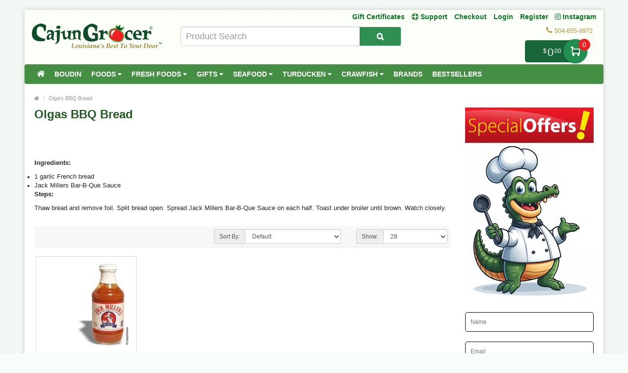

--- FILE ---
content_type: text/html; charset=utf-8
request_url: https://www.cajungrocer.com/olga's-bbq-bread
body_size: 17844
content:
<!DOCTYPE html>
<!--[if IE]><![endif]-->
<!--[if IE 8 ]><html dir="ltr" lang="en" class="ie8"><![endif]-->
<!--[if IE 9 ]><html dir="ltr" lang="en" class="ie9"><![endif]-->
<!--[if (gt IE 9)|!(IE)]><!-->
<html dir="ltr" lang="en">
<!--<![endif]-->
<head prefix="og: http://ogp.me/ns# fb: http://ogp.me/ns/fb# product: http://ogp.me/ns/product#">
<meta charset="UTF-8" />
<meta name="viewport" content="width=device-width, initial-scale=1.0" />
<meta http-equiv="X-UA-Compatible" content="IE=edge">
<meta name="format-detection" content="telephone=no" />
<title>Olga's Barbque Bread</title>
<base href="https://www.cajungrocer.com/" />
<meta name="description" content="Follow this simple recipe to prepare Olga's Bar-b-que Bread for your family and friends. Find recipes for all your favorite Louisiana dishes at CajunGrocer." />

        <!-- Microdata -->
<script type="application/ld+json">{"@context":"http:\/\/schema.org","@type":"BreadcrumbList","itemListElement":[{"@type":"ListItem","position":1,"item":{"@id":"https:\/\/www.cajungrocer.com","name":"Home"}}]}</script>

<!-- Opengraph -->
<meta property="og:site_name" content="CajunGrocer.com"/>
<meta property="og:type" content="article"/>
<meta property="og:title" content="Olga's BBQ Bread"/>
<meta property="og:url" content="https://www.cajungrocer.com/olga's-bbq-bread"/>
<meta property="og:image" content=""/>
<meta property="og:description" content="Follow this simple recipe to prepare Olga's Bar-b-que Bread for your family and friends. Find recipes for all your favorite Louisiana dishes at CajunGrocer."/>


<!-- Facebook Pixel Code -->
<script>
!function(f,b,e,v,n,t,s)
{if(f.fbq)return;n=f.fbq=function(){n.callMethod?
n.callMethod.apply(n,arguments):n.queue.push(arguments)};
if(!f._fbq)f._fbq=n;n.push=n;n.loaded=!0;n.version='2.0';
n.queue=[];t=b.createElement(e);t.async=!0;
t.src=v;s=b.getElementsByTagName(e)[0];
s.parentNode.insertBefore(t,s)}(window, document,'script',
'https://connect.facebook.net/en_US/fbevents.js');
fbq('init', '352761379735275');
fbq('track', 'PageView');
</script>
<noscript><img height="1" width="1" style="display:none"
src="https://www.facebook.com/tr?id=352761379735275&ev=PageView&noscript=1"
/></noscript>
<!-- End Facebook Pixel Code -->
<!-- gkdAnalytics -->
<script async src="https://www.googletagmanager.com/gtag/js?id=UA-1618521-1"></script>
<script>window.dataLayer = window.dataLayer || []; function gtag(){dataLayer.push(arguments);} gtag('js', new Date()); gtag('config', 'UA-1618521-1');</script>
<script async src="https://www.googletagmanager.com/gtag/js?id=7653839990"></script>
<script>window.dataLayer = window.dataLayer || []; function gtag(){dataLayer.push(arguments);} gtag('js', new Date()); gtag('config', '7653839990');</script>
<script>
(function(i,s,o,g,r,a,m){i['GoogleAnalyticsObject']=r;i[r]=i[r]||function(){
(i[r].q=i[r].q||[]).push(arguments)},i[r].l=1*new Date();a=s.createElement(o),
m=s.getElementsByTagName(o)[0];a.async=1;a.src=g;m.parentNode.insertBefore(a,m)
})(window,document,'script','https://www.google-analytics.com/analytics.js','ga');
ga('create', 'UA-1618521-1', 'auto');
ga('send', 'pageview');
if (window.performance) {
    var timeSincePageLoad = Math.round(performance.now());
    ga('send', 'timing', 'Page Load Time', 'load', timeSincePageLoad);
  }</script>


      
<link href="https://www.cajungrocer.com/olga's-bbq-bread" rel="canonical" />
<link href="https://www.cajungrocer.com/image/catalog/favicon.png" rel="icon" />

				<link href="catalog/view/javascript/wblog/css/style.css" rel="stylesheet" type="text/css" />
				
<script src="catalog/view/javascript/jquery/jquery-2.1.1.min.js" type="text/javascript"></script>
<link href="catalog/view/theme/bigshop/js/bootstrap/css/bootstrap.min.css" rel="stylesheet" media="screen" />
<script src="catalog/view/theme/bigshop/js/bootstrap/js/bootstrap.min.js" type="text/javascript"></script>
<link href="catalog/view/javascript/font-awesome/css/font-awesome.min.css" rel="stylesheet" type="text/css" />
<link rel="stylesheet" type="text/css" href="catalog/view/theme/bigshop/stylesheet/stylesheet.min.css?v=2" />
<link href="catalog/view/theme/bigshop/stylesheet/owl.carousel.css" type="text/css" rel="stylesheet" media="screen" />
<link href="catalog/view/javascript/eb_mega_custom_footer/style.css" type="text/css" rel="stylesheet" media="screen" />
<link rel="stylesheet" type="text/css" href="catalog/view/theme/bigshop/stylesheet/responsive.min.css" />
<link rel="stylesheet" type="text/css" href="catalog/view/theme/bigshop/stylesheet/stylesheet-skin2.css" />
<script type="text/javascript" src="catalog/view/theme/bigshop/js/common.min.js?v=30"></script>
<script type="text/javascript" src="catalog/view/theme/bigshop/js/custom.min.js"></script>
<script src="catalog/view/theme/bigshop/js/owl-carousel/owl.carousel.min.js" type="text/javascript"></script>
<script src="catalog/view/theme/bigshop/js/jquery.autocomplete.min.js" type="text/javascript"></script>
<script type="text/javascript">
$(document).ready(function() {
	$("#filter_name").autocomplete("getdata.php?lan=en", {
		width: 445,
		resultsClass: "ac_results col-lg-7",
		matchContains: true
	});
});
</script>

<style type="text/css">
#menu{
	z-index: 1000;
}
#cart{
	z-index: 1001;
}
.mmsearch-list{
	z-index: 1002 !important;
}
div[class*="ras_cart"] {
  z-index: 999 !important;
}
body {
background-color: #F9FDF9;
background-image: url("catalog/view/theme/bigshop/image/patterns/2.png");
}
.pagination > .active > a, .pagination > .active > span, .pagination > .active > a:hover, .pagination > .active > span:hover, .pagination > .active > a:focus, .pagination > .active > span:focus {background-color: #2E752E;
border-color: #2E752E;
}a, a b, .articleHeader span a, .pagination > li > a {
color: #2E752E;
}
.owl-carousel.slideshowhome .owl-controls .owl-buttons .owl-prev:hover, .owl-carousel.slideshowhome .owl-controls .owl-buttons .owl-next:hover, .nivo-directionNav .nivo-nextNav:hover, .nivo-directionNav .nivo-prevNav:hover {
background-color: #2E752E;
}#container h1 {
color: #235923;
}#container h3, .product-tab .htabs a, .product-tab .tabs li a {
color: #235923;
}#header #logo {
padding-top: 23px;
}#header .links > ul > li > a, #form-language span, #form-currency span, #header #top-links > ul > li > a, .drop-icon {
color:#087321;
}#header .links > ul > li:hover > a, #header #top-links > ul > li:hover > a, #form-language:hover .btn-link span, #form-currency:hover span {
color:#087321;
}#header .links_contact > ul > li, #header .links_contact > ul > li > a {
color:#AF9748;
}#header .links > ul > li.wrap_custom_block a b {
border-top-color:#087321;
}#top .dropdown-menu li a, #form-currency ul li .currency-select, #form-language ul li .language-select {
color:#087321;
}#top .dropdown-menu li a:hover, #form-currency ul li .currency-select:hover, #form-language ul li .language-select:hover {
color:#087321;
}#header .header-row, .left-top {
background-color:#FCFFF7;
}#header #cart .heading h4 {
background-color:#0EC93A;
}#header #cart .heading h4:after, #header #cart .heading h4:before {
border-color:#0EC93A;
}#header #cart .heading {
color:#087321;
}#header #cart.open .heading {
color:#087321;
}#header #search input {
border-color:#C9C9C9;
}#header #search input {
color:#000000;
}#header #search input:focus, #header #search input:hover {
border-color:#FFDC69;
}#header .button-search {
color:#FFFFFF;
}#header .button-search {
background-color:#AF9748;
}/*===== MAIN MENU =====*/
 #menu {
background-color: #458F45;
}#menu .nav > li:hover > a {
background-color: #51A851;
}#menu .nav > li > a {
border-right:none;
}/*===== FOOTER =====*/
#footer .fpart-first {
background-color: #FAFAFA;
}#footer .fpart-second {
background-color: #FFFFFF;
} /*===== PRICE =====*/
.product-thumb .price, .product-info .price {
color: #000000;
}.product-thumb .price-old {
color: #858585;
}.product-thumb .price-new {
color: #000000;
} /*===== BUTTON =====*/
.btn-primary {
background-color: #2F8F51;
}.btn-primary:hover, .btn-primary:active, .btn-primary.active, .btn-primary:focus, .btn-primary.disabled, .btn-primary[disabled] {
background-color: #228F50;
}.btn-primary {
color: #FFFFFF;
}.btn-primary:hover, .btn-primary:active, .btn-primary.active, .btn-primary.disabled, .btn-primary[disabled] {
color: #FFFFFF;
}/*===== DEFAULT BUTTON =====*/
.btn-default {
background-color: #2F8F51;
}.btn-default:hover {
background-color: #228F50;
}.btn-default {
color: #FFFFFF;
}.btn-default:hover {
color: #FFFFFF;
}/*===== AddToCart BUTTONS =====*/
.product-thumb .button-group .btn-primary {
background-color: #2F8F51;
width: 100%;
border-radius: 5px !important;
}.product-thumb .button-group .btn-primary:hover {
background-color: #228F50;
}.product-thumb .button-group .btn-primary {
color: #FFFFFF;
}.product-thumb .button-group .btn-primary:hover {
color: #FFFFFF;
}.product-info .price .real {
background-color: #ED2124;
}.product-info .cart #button-cart {
background-color: #2F8F51;
}.product-info .cart #button-cart:hover {
background-color: #228F50;
}  body {font-family:Arial;}
 #container h1 {
font-family:Arial;}
#container h1 {
font-size:24px;}
#container h1 {
font-weight:bold;}
#menu {font-family:Arial;}
#menu .nav > li > a {
font-size:14px;}
#menu .nav > li > a {
font-weight:bold;}
#header #top-links > ul > li > a, #header .links ul li a, #form-language span, #form-currency span, #header .links .wrap_custom_block > a {
font-size:14px;}
#header #top-links > ul > li > a, #header .links ul li a, #form-language span, #form-currency span, #header .links .wrap_custom_block > a {
font-weight:bold;}
#container h3, .product-tab .htabs a, .product-tab .tabs li a {font-family:Arial;}
#container h3, .product-tab .htabs a, .product-tab .tabs li a {
font-size:22px;}
#container h3, .product-tab .htabs a, .product-tab .tabs li a {
font-weight:bold;}
#footer h5 {
font-family:Arial;}
#footer h5 {
font-size:14px;}
#footer h5 {
font-weight:bold;}
 .product-thumb .button-group .btn-primary {
    width: 100%;
    font-size: 17px;
    padding: 10px 0 26px 0;
    border-radius: 10px;
}

.product-thumb.transition{
  padding: 10px;
    height: 100%;
   
    flex-direction: initial;
    border: 1px solid #d8d8d8
}

.product-thumb .price, .product-info .price {
    font-size: 17px !important;
    font-family: 'Lato','Helvetica Neue',Helvetica,Arial,sans-serif !important;
}
.owl-theme p.price , .product-grid p.price{
    display: flex;
    flex-direction: row;
    justify-content: center;
}
span.price-new {
    order: 2;
}
.owl-theme .product-thumb .price, .product-grid .product-thumb .price {
    margin: 5px 0;
}
 .price-old {
 text-decoration-thickness: 3px !important;
    text-decoration-color: red !important;
}
.product-thumb .price-old {
    margin: 0 7px;
}
.product-thumb .price-old{
    position: relative;
text-decoration:none;
}
.product-thumb .price-old .price:after{
content: '';
    display: block;
    width: 100%;
    height: 70%;
    position: absolute;
    top: 0;
    left: 0;
    border-bottom: 2px solid;
    color: red;
}
.product-info .price-old{
    position: relative;
text-decoration:none;
}
.product-info .price-old .price:after{
content: '';
    display: block;
    width: 100%;
    height: 70%;
    position: absolute;
    top: 0;
    left: 0;
    border-bottom: 2px solid;
    color: red;
}
#header .links&gt;ul&gt;li:nth-child(3) {
    display: block !important;
}

@media screen and (max-width: 480px){
.product-info .cart #button-cart {
    margin: 0px 10px  !important;
}
.product-info .cart div .qty {
    float: left !important;
    margin-right: 0;
}
.qty .control-label{
display:none !important;
}
.easyzoom {
    pointer-events: none !important;
}
}

@media screen and (max-width:800px) {
}
</style>
<style>
.add-to-links,.wishlist{display: none !important; }
.product-thumb .caption h4 a{
	height: 35px;
}
</style>
<style>
.rassidebar button,.rassidebar div[class*="ras_cart_qty"]{
	display: none !important;
}
.owl-prev{
    position: absolute !important;
    left: -10px !important;
    top: 70px !important;
    zoom: 1.5 !important;
    -moz-transform: scale(2) !important;
}
.owl-prev:hover,.owl-next:hover{
  background-color: #2F8F51 !important;
}
.owl-next{
  position: absolute !important;
  right: -10px !important;
  top: 70px !important;
  zoom: 1.5 !important;
  -moz-transform: scale(2) !important;
}
@media only screen and (max-width: 600px) {
	.cart-sticky {
	 position: fixed !important;
		left: 75% !important;
		transform: translateX(-75%) !important;
		top: -16px !important;
		padding-top: 27px !important;
	 width:100%
	}
}
@media (min-width:801px)  {
	.cart-sticky {
		position: fixed !important;
    right: 5%;
		top: 30px;
  }
}
@media (min-width:1025px) {
	.cart-sticky {
		position: fixed !important;
    right: 6%;
		top: 30px;
  }
}
@media (min-width:1281px) {
	.cart-sticky {
		position: fixed !important;
    right: 10%;
		top: 30px;
  }
}
@media (min-width:1400px) {
	.cart-sticky {
		position: fixed !important;
    right: 11%;
		top: 30px;
  }
}
@media (min-width:1600px) {
	.cart-sticky {
		position: fixed !important;
    right: 16%;
		top: 30px;
  }
}
@media (min-width:1700px) {
	.cart-sticky {
		position: fixed !important;
    right: 21%;
		top: 30px;
  }
}

@media (min-width:2200px) {
	.cart-sticky {
		position: fixed !important;
    right: 28%;
		top: 30px;
  }
}
.product-grid .product-thumb{
	padding: 10px;
    height: 100%;
		margin: -4px;
    flex-direction: initial;
    border: 1px solid #d8d8d8
}
.owl-item{
	padding: 3px;
}
.visible-sm {
         display: none !important;
}
@media screen and (max-width: 767px) {
div#carousel1 {
       display: block !important;
       opacity: 1 !important; 
         min-height: 210px !important;
}
.owl-carousel.special_carousel.owl-theme,.owl-carousel.latest_carousel.owl-theme {
              display: block !important;
       opacity: 1 !important; 
         min-height: 380px !important;
}
.owl-carousel .slide-owl-wrap:not(:first-child) {
    display: none;
}
div#carousel1 img {
         display: block !important;

    min-height: 100px !important;
}
.home-product-slider {
         display: block !important;

    min-height: 430px !important;
}
.product-thumb .image {
         display: block !important;

    min-height: 150px !important;
}
.product-thumb {
         display: block !important;

    min-height: 330px !important;
}
.product-grid {
         display: block !important;

    min-height: 350px !important;
}
.visible-sm {
         display: block !important;
}
/* .hidden-sm {
         display: none !important;
} */
.left-top {
    max-width: 160px !important;
    left: 0 !important;
}
</style>
<script>
$(window).scroll(function (event) {

	if ($(window).width() <= 600) {
		var scroll = $(window).scrollTop();
		if(scroll>=145)
		{
			$('#cart').addClass('cart-sticky');
		}
		else {
			$('#cart').removeClass('cart-sticky');
		}
	}
	else if ($(window).width() > 800) {
		var scroll = $(window).scrollTop();
		if(scroll>=76)
		{
			$('#cart').addClass('cart-sticky');
		}
		else {
			$('#cart').removeClass('cart-sticky');
		}
	}
});
</script>
<script src='https://www.google.com/recaptcha/api.js' async defer></script>
<style>
.accordion-toggle{
	font-weight: bold;
}
.accordion-toggle.collapsed{
	font-weight: 100 !important;
}
</style>
<script src="https://web.squarecdn.com/v1/square.js"></script></head>
<body>
<section class="wrapper-box">
<div id="header" >
  <header class="header-row">
    <div class="container-fluid">
      <div class="table-container">
        <nav class="htop col-md-9 pull-right flip inner" id="top"> <span class="drop-icon visible-sm visible-xs"><i class="fa fa-align-justify"></i></span>
          <div id="top-links" class="nav pull-right flip">
            <ul>
              <li class="visible-sm"><a href="/gift-certificates" target="_self"> Gift Certificates</a></li>
              <li class="visible-sm"><a href="/support" title="Support"><i class="fa fa-life-ring"></i> <span class="">Support</span></a></li>
              <li class="visible-sm"><a href="/checkout">Checkout</a></li>


                            <li  class="hidden-sm"><a href="https://www.cajungrocer.com/login">Login</a></li>
              <li  class="hidden-sm"><a href="https://www.cajungrocer.com/index.php?route=account/register">Register</a></li>
                            <li><a target="_blank" href="https://www.instagram.com/cajungrocer/"><i class="fa fa-instagram"></i> Instagram </a> </li>

            </ul>
          </div>
          <div style="z-index: 1002;" class="pull-right flip left-top">
                        <div class="visible-sm links">
              <ul>
                              <li><a href="https://www.cajungrocer.com/login">Login</a></li>
              <li><a href="https://www.cajungrocer.com/index.php?route=account/register">Register</a></li>
                            </ul>
            </div>
            <div class="links hidden-sm">
              <ul>
                            <li><a href="/gift-certificates" target="_self"> Gift Certificates</a></li>
                                                                                                                
						<li><a href="https://www.cajungrocer.com/support" title="Support"><i class="fa fa-life-ring"></i> <span class="">Support</span></a></li>
						
                <li><a href="https://www.cajungrocer.com/checkout">Checkout</a></li>
                              </ul>
            </div>
                </div>
        </nav>
        <div class="col-table-cel col-md-3 col-sm-4 col-xs-12 inner">
        <div id="logo">
                <a href="https://www.cajungrocer.com"><img src="https://www.cajungrocer.com/image/catalog/logos/cglogo.png" title="CajunGrocer.com" alt="CajunGrocer.com" class="img-responsive" /></a>
                  </div>
        </div>
        <div class="col-md-4 col-md-push-5 col-sm-8 col-xs-12 inner">
          <div class="links_contact pull-right flip">
            <ul>
                          <li class="mobile"><i class="fa fa-phone"></i>504-655-9972</li>
              
                          </ul>
          </div>
        </div>
        <div class="clearfix visible-sm-block visible-xs-block"></div>
        <div class="col-md-5 col-md-pull-4 col-sm-8 col-xs-12 inner2"><style>

#mmsearch .btn-lg {
    font-size: 15px;
    line-height: 18px;
    padding: 10px 35px;
    text-shadow: 0 1px 0 #FFF;
}
#mmsearch .input-lg {
    height: 40px;
    line-height: 20px;
    padding: 0 10px;
}

.mmsearch-list{
	top: 35px;
    left: 15px;
    
	width:100%;
	position: absolute;
    top: 100%;
    left: 0;
    z-index: 1000;
    display: ;
    float: left;
    min-width: 160px;
    padding: 5px 0;
    margin: 2px 0 0;
    list-style: none;
    font-size: 12px;
    text-align: left;
    background-color: #fff;
    border: 1px solid #ccc;
    border: 1px solid rgba(0, 0, 0, .15);
    border-radius: 3px;
    -webkit-box-shadow: 0 6px 12px rgba(0, 0, 0, .175);
    box-shadow: 0 6px 12px rgba(0, 0, 0, .175);
    background-clip: padding-box;
	
	
	    max-height: auto;
   /* overflow-x: hidden;
    overflow-y: scroll;*/
	z-index:99999;

}
.mmsearch-list-title, .mmsearch-list-infolink {
    height: 35px;
}
.mmsearch-list li{
	border-bottom: 1px solid #dadada;
	padding:12px 15px;
	float:left;
	width:100%;
}
.mmsearch-list img{
	margin-right:15px;
}

.mmsearch-list-img{
	float: left;
    width: 25%;
}
.mmsearch-list-desc{
	width: 75%;
   
    float: left;
}
.mmsearch-list-price .price-old{
	color: #fff;
    text-decoration: line-through;
    margin-left: 10px;	
}

.mmsearch-list-item{
	color:#f61b17 !important;
}
.mmsearch-list-price{
	color:#6b6b6b;
	    float: right;
    position: relative;
    top: 0px;
}

.mmsearch-list-heading{
	float:left;
	width:100%;
	font-size:18px;
}

.mmsearch-list-infolink{
	float:left;
    padding: 10px 10px;
    border: 1px solid #9c9c9c;
    margin-top: 15px;
	margin-left: 5px;
}


.mmsearch-list::-webkit-scrollbar {
  width: 10px;
}

/* Track */
.mmsearch-list::-webkit-scrollbar-track {
  box-shadow: inset 0 0 5px grey; 
  border-radius: 10px;
}
 
/* Handle */
.mmsearch-list::-webkit-scrollbar-thumb {
  background: gray; 
  border-radius: 5px;
}

/* Handle on hover */
.mmsearch-list::-webkit-scrollbar-thumb:hover {
  background: darkgrey; 
}

.mmall_result > li{
	cursor: pointer;	
}



	.mmsearch-list-title,.mmsearch-list-infolink{
		font-size:17px !important;
	}




	.mmsearch-list-item,.mmsearch-list-price{
		font-size:18px !important;
	}


	.mmsearch-list-item span,.mmsearch-list-price span{
		background:#228f50 !important;
	}
	.mmsearch-list-item,.mmsearch-list-price{
		color:#228f50 !important;
	}

.mmsearch-list-item, .mmsearch-list-price {
    color: #f61b17 !important;
}
.mmsearch-list-item span, .mmsearch-list-price span {
    background: #f61b17 !important;
}


</style>

<div id="mmsearch" class="input-group">
  <input type="text" name="search" value="" placeholder="Product Search" class="form-control input-lg" autocomplete="off" />
  <span class="input-group-btn">
    <button type="button" class="btn btn-default btn-lg" aria-label="Search Product"><i class="fa fa-search"></i></button>
  </span>
  
  
  
 
  
</div>


		
<script>

/* Search */
	$('#mmsearch input[name=\'search\']').parent().find('button').on('click', function() {
		var url = $('base').attr('href') + 'index.php?route=product/search';

		var value = $('header #mmsearch input[name=\'search\']').val();

		if (value) {
			url += '&search=' + encodeURIComponent(value);
		}

		location = url;
	});

	$('#mmsearch input[name=\'search\']').on('keydown', function(e) {
		if (e.keyCode == 13) {
			$('header #mmsearch input[name=\'search\']').parent().find('button').trigger('click');
		}
	});
	
	
	
	
	$(document).on('click', '.mmall_result', function(){ 
	
		$('header #mmsearch input[name=\'search\']').parent().find('button').trigger('click');
		
	}); 
	

	

$(document).click(function(event) { 
	$target = $(event.target);
	if(!$target.closest('.mmsearch-list').length &&  $('.mmsearch-list').is(":visible")) {
		$('.mmsearch-list').hide();
	}        
});

$(window).click(function() {
	
//Hide the data if visible
	
	//$('.mmsearch-list').hide(150);

});

$('.mmsearch-list').click(function(event){
	//alert();
	
   //event.stopPropagation();
});





 $('input[name="search"]').blur(function(){
	 
/* 	$('.mmsearch-list').click(function(){
		alert();
	});
	$('.mmsearch-list').hide(150); */
	
	

  });



$('input[name="search"]').on('keyup click', function(e) {
	
		
		
		
		request = $(this).val();
		
		$('.mmsearch-list').remove();
		
		if(request!=''){
			
		
		
		filterSearch = $('input[name=\'filterSearch\']').val();
		
		
		
		$.ajax({
			url: 'index.php?route=common/mmsearch/filterSearch&filterSearch=' +  encodeURIComponent(request),
			dataType: 'json',
			beforeSend: function() {
                    $('.mmsearch-list').html('').hide();
                },
			success: function(json) {
				
				
				html = '';
				
				$('.mmsearch-list').remove();
				
				
				// data fetch and returned here
				
				
				// replace this default function with custom created function 
				
				
				
				if(json.success==true){					
					
					html += '<ul class="mmsearch-list">';
										
					products = json.products;
					
					if(products.length!=0){
					
						html += '<li><div class="mmsearch-list-heading">Products</div></li>';
					
					}
					
					for(i = 0; i < products.length; i++){
						
						product_id = products[i]['product_id'];
						name = products[i]['name'];
						href = products[i]['href'];
						image = products[i]['image'];
						quantity = products[i]['quantity'];
						price = products[i]['price'];
						special = products[i]['special'];
						rating = products[i]['rating'];
						model = products[i]['model'];
											
						
						
							html +='<a href="'+href+'"><li>';
							
							
														
							html +='<div class="mmsearch-list-img"><img src="'+image+'" alt="'+name+'" title="'+name+'" class=""></div>';
							
														
							html +='<div class="mmsearch-list-desc">';
							
							
							
														
							html +='<div class="mmsearch-list-title">'+name+'</div>';
							
														
							
														
							if(special==false){
								
								html +='<div class="mmsearch-list-price"><span class="label label-primary">'+price+'</span></div>';
								
							}
							else{
								
								html +='<div class="mmsearch-list-price"><span class="label label-primary">'+special+'</span></div>';
							}
							
														
														
								
							
							html +='<div class="mmsearch-list-item">Model: '+model+'</div>';
							
														
							
														
								if(rating>=1){
									
									html +='<div class="rating">';
									
										   for (r = 1; r <= 5; r++) {
											   if (rating < r) { 
													html +='<span class="fa fa-stack"><i class="fa fa-star-o fa-stack-2x"></i></span>';
											   } else { 
													html +='<span class="fa fa-stack"><i class="fa fa-star fa-stack-2x"></i><i class="fa fa-star-o fa-stack-2x"></i></span>';
											   } 
										   } 
										  
										  
									html +='</div>';
									
								}
									
				
													
							
							html +=' </div></li></a>';
							
							
							
							
					}
					
					
					
					
					categories = json.categories;
					
					if(categories.length!=0){
					
						html += '<li><div class="mmsearch-list-heading">Categories</div>';
						
						for(i = 0; i < categories.length; i++){
							
							category_id = categories[i]['category_id'];
							name = categories[i]['name'];
							href = categories[i]['href'];							
							
							html += '<a href="'+href+'" class="mmsearch-list-infolink">'+name+'</a>';							
							
						}
						
						html +='</li>';
					
					}
					
					informations = json.informations;
					
					if(informations.length!=0){
					
						html += '<li><div class="mmsearch-list-heading">Information</div>';
						
						for(i = 0; i < informations.length; i++){
							
							information_id = informations[i]['information_id'];
							title = informations[i]['title'];
							href = informations[i]['href'];							
							
							html += '<a href="'+href+'" class="mmsearch-list-infolink">'+title+'</a>';							
							
						}
						
						html +='</li>';
					
					}
					
					manufacturers = json.manufacturers;
					
					if(manufacturers.length!=0){
					
						html += '<li><div class="mmsearch-list-heading">Brands</div>';
						
						for(i = 0; i < manufacturers.length; i++){
							
							information_id = manufacturers[i]['information_id'];
							name = manufacturers[i]['name'];
							href = manufacturers[i]['href'];							
							
							html += '<a href="'+href+'" class="mmsearch-list-infolink">'+name+'</a>';							
							
						}
						
						html +='</li>';
					
					}
					
					
									
					
					if(products.length!=0){
						html +='<a class="mmall_result" ><li>All Results</li></a>';
					}
					
										
					
					
					if(products.length==0 && categories.length==0 && informations.length==0 && manufacturers.length==0 && request!=''){
						html +='<a ><li class="mmno_records">No Records Found!</li></a>';
					}
					
					html +='</ul>';
						
									
					
				}
				
				 $('#mmsearch').append(html);
				
				
			}
		});
		
		}
	
	
});


</script></div>
        <div class="col-md-9 pull-right flip col-sm-4 col-xs-12 inner"> <style>
.action.showcart {
    color: #fff;
    background-color: #196639;
    border-radius: 5px;
    position: relative;
    top: -12px;
	padding-right: 0;
    margin-right: 30px;
    padding-left: 15px;
	max-width: 150px;
    min-width: 115px;
    text-align: right;
    cursor: default;
}
.action.showcart .text {
    display: inline-block;
    vertical-align: middle;
    position: relative;
    width: 49px;
    height: 49px;
    text-indent: -999px;
    border-radius: 25px;
    font-size: 0;
    color: transparent;
    margin: -2px 0;
    box-shadow: 0 0 3px rgba(0,0,0,.5);
    background: #228f50;
	background: #228f50 url(../image/cart.png) center no-repeat;
    background-size: 40% 40%;
    margin-right: -12px;
}
.action.showcart .counter.qty {
    background-color: #ed2124;
    margin: 0;
    position: absolute;
    right: -18px;
    top: -3px;
    border-radius: 15px;
    width: 24px;
    height: 24px;
    line-height: 24px;
	text-align:center;
	padding-left:3px;
}

td.text-right.rasprice > .action.showcart
{
	background:#fff !important;
	color:#000;
}
td.text-right.rasprice >.action.showcart .text
{
	display:none;
}
td.text-right.rasprice > .action.showcart .counter.qty
{
	display:none;
}
.paypals
{
	height:38px !important;
	width:180px !important;

	float:right;
	cursor:pointer;
}


@media only screen and (min-width:751px) and (max-width:991px){

.action.showcart{
	top:-3px;
}

}
@media only screen and (max-width:767px){

.menu-scroll{
 max-height: 300px;
 overflow-y: scroll;
}

}
@media only screen and (min-width:767px){

.menu-scroll{
 max-height: 470px;
 overflow-y: scroll;
}

}
</style>
	<!-- background:url(../image/paypal-checkout.png) center no-repeat;
	background-size:180px 38px !important; -->
<div style="height: 32px;">
<div id="cart">
  <button type="button" data-toggle="dropdown" data-loading-text="Loading..." class="heading dropdown-toggle">

	<span class="action showcart">
		<span class="total-price subtotal">
			<span class="price" style="font-size: 12px !important;">$<span class="lgfont" style="font-size: 22px;position: relative;top: 6px;margin: 0 2px;">0</span><span class="smfont">00</span></span>
		</span>
		<a href="#" class="text" title="Shopping Cart">My Cart</a>
		<span class="counter qty" data-bind="css: { empty: !!getCartParam('summary_count') == false }, blockLoader: isLoading">
            <span class="counter-number">0</span>
            <span class="counter-label">

            </span>
        </span>
	</span>

 <!-- <div class="pull-left flip">
    <h4></h4>
  </div>
  <span id="cart-total">0 item(s) - <span class="price" style="font-size: 12px !important;">$<span class="lgfont" style="font-size: 22px;position: relative;top: 6px;margin: 0 2px;">0</span><span class="smfont">00</span></span></span> <i class="fa fa-caret-down"></i> -->

  </button>


  <ul class="dropdown-menu">
        <li>
      <p class="text-center">Your shopping cart is empty!</p>
    </li>
      </ul>
</div>
</div>

 </div>
      </div>
    </div>
  </header>
          <nav id="menu" class="navbar ">
      <div class="navbar-header"> <span class="visible-xs visible-sm">
        Menu
        <i class="fa fa-align-justify pull-right flip"></i></span>
      </div>
            <div class="container-fluid">
                <div class="collapse navbar-collapse navbar-ex1-collapse">
          <ul class="nav navbar-nav">
                        <li><a class="home_link" title="Home" href="">
                            <i class="fa fa-home"></i>
                            </a></li>
                        <!-- ///// Categories ////// -->
                        
								
                        <li class="categories_defu dropdown"><a class="dropdown-toggle" href="https://www.cajungrocer.com/boudin">Boudin </a>
                          </li>
                        <li class="categories_defu dropdown"><a class="dropdown-toggle" href="https://www.cajungrocer.com/foods">Foods <i class="fa fa-caret-down"></i></a>
                            <div class="dropdown-menu">
                                <ul>
                                        <li>
                                            <a href="https://www.cajungrocer.com/coffee-tea">Coffee &amp; Tea
                                            <span class='fa fa-caret-right'></span>
                                            </a>
                                                                        <div class="submenu">
                            <ul>
                            	                                    <li><a href="https://www.cajungrocer.com/coffee-decaf">Coffee-Decaf</a></li>
                                                                    <li><a href="https://www.cajungrocer.com/coffee-ground">Coffee-Ground</a></li>
                                                                    <li><a href="https://www.cajungrocer.com/tea">Tea</a></li>
                                                            </ul>
                            </div>
                                            </li>
                                        <li>
                                            <a href="https://www.cajungrocer.com/condiments">Condiments
                                            <span class='fa fa-caret-right'></span>
                                            </a>
                                                                        <div class="submenu">
                            <ul>
                            	                                    <li><a href="https://www.cajungrocer.com/cooking-oils-vinegars">Cooking Oils &amp; Vinegars</a></li>
                                                                    <li><a href="https://www.cajungrocer.com/jellies">Jellies</a></li>
                                                                    <li><a href="https://www.cajungrocer.com/mayo-mustard-ketchup">Mayo, Mustard, Ketchup</a></li>
                                                                    <li><a href="https://www.cajungrocer.com/meat-seafood-veggies">Meat, Seafood &amp; Veggies</a></li>
                                                                    <li><a href="https://www.cajungrocer.com/olives-pickles">Olives &amp; Pickles</a></li>
                                                                    <li><a href="https://www.cajungrocer.com/peppers-pickled-items">Peppers &amp; Pickled Items</a></li>
                                                                    <li><a href="https://www.cajungrocer.com/syrup">Syrup</a></li>
                                                            </ul>
                            </div>
                                            </li>
                                        <li>
                                            <a href="https://www.cajungrocer.com/foodservice-1">FoodService
                                            <span class='fa fa-caret-right'></span>
                                            </a>
                                                                        <div class="submenu">
                            <ul>
                            	                                    <li><a href="https://www.cajungrocer.com/appetizers-1">Appetizers</a></li>
                                                                    <li><a href="https://www.cajungrocer.com/dry-goods">Dry Goods</a></li>
                                                            </ul>
                            </div>
                                            </li>
                                        <li>
                                            <a href="https://www.cajungrocer.com/jambalaya-1">Jambalaya
                                            <span class='fa fa-caret-right'></span>
                                            </a>
                                                                        <div class="submenu">
                            <ul>
                            	                                    <li><a href="https://www.cajungrocer.com/dr.-gumbo">Dr.  Gumbo</a></li>
                                                                    <li><a href="https://www.cajungrocer.com/savoie's-1">Savoie's</a></li>
                                                            </ul>
                            </div>
                                            </li>
                                        <li>
                                            <a href="https://www.cajungrocer.com/prepared-mixes">Prepared Mixes
                                            <span class='fa fa-caret-right'></span>
                                            </a>
                                                                        <div class="submenu">
                            <ul>
                            	                                    <li><a href="https://www.cajungrocer.com/chili">Chili</a></li>
                                                                    <li><a href="https://www.cajungrocer.com/drink-mixes">Drink Mixes</a></li>
                                                                    <li><a href="https://www.cajungrocer.com/dry-mixes">Dry Mixes</a></li>
                                                                    <li><a href="https://www.cajungrocer.com/etouffee-creole">Etouffee &amp; Creole</a></li>
                                                                    <li><a href="https://www.cajungrocer.com/gumbo">Gumbo</a></li>
                                                                    <li><a href="https://www.cajungrocer.com/jambalaya">Jambalaya</a></li>
                                                                    <li><a href="https://www.cajungrocer.com/pasta">Pasta</a></li>
                                                                    <li><a href="https://www.cajungrocer.com/rice-3">Rice</a></li>
                                                                    <li><a href="https://www.cajungrocer.com/roux-1">Roux</a></li>
                                                                    <li><a href="https://www.cajungrocer.com/soups">Soups</a></li>
                                                            </ul>
                            </div>
                                            </li>
                                        <li>
                                            <a href="https://www.cajungrocer.com/rice-beans">Rice & Beans
                                            <span class='fa fa-caret-right'></span>
                                            </a>
                                                                        <div class="submenu">
                            <ul>
                            	                                    <li><a href="https://www.cajungrocer.com/beans-1">Beans</a></li>
                                                                    <li><a href="https://www.cajungrocer.com/rice-1">Rice</a></li>
                                                            </ul>
                            </div>
                                            </li>
                                        <li>
                                            <a href="https://www.cajungrocer.com/sauces-marinades">Sauces &amp; Marinades
                                            <span class='fa fa-caret-right'></span>
                                            </a>
                                                                        <div class="submenu">
                            <ul>
                            	                                    <li><a href="https://www.cajungrocer.com/bbq-sauce">BBQ Sauce</a></li>
                                                                    <li><a href="https://www.cajungrocer.com/cocktail-tartar">Cocktail & Tartar</a></li>
                                                                    <li><a href="https://www.cajungrocer.com/meat-seafood-veggies-1">Meat, Seafood &amp; Veggies</a></li>
                                                                    <li><a href="https://www.cajungrocer.com/pepper-sauce">Pepper Sauce</a></li>
                                                                    <li><a href="https://www.cajungrocer.com/salad-dressings">Salad Dressings</a></li>
                                                            </ul>
                            </div>
                                            </li>
                                        <li>
                                            <a href="https://www.cajungrocer.com/spices-seasonings">Spices &amp; Seasonings
                                            <span class='fa fa-caret-right'></span>
                                            </a>
                                                                        <div class="submenu">
                            <ul>
                            	                                    <li><a href="https://www.cajungrocer.com/blackened">Blackened</a></li>
                                                                    <li><a href="https://www.cajungrocer.com/cajun-creole-1">Cajun & Creole</a></li>
                                                                    <li><a href="https://www.cajungrocer.com/crab-seafood-boil">Crab & Seafood Boil</a></li>
                                                                    <li><a href="https://www.cajungrocer.com/dry-fry-mix">Dry Fry Mix</a></li>
                                                                    <li><a href="https://www.cajungrocer.com/ground-spices">Ground Spices</a></li>
                                                                    <li><a href="https://www.cajungrocer.com/meat-seafood-veggies-2">Meat, Seafood &amp; Veggies</a></li>
                                                            </ul>
                            </div>
                                            </li>
                                        <li>
                                            <a href="https://www.cajungrocer.com/sweets-snacks">Sweets & Snacks
                                            <span class='fa fa-caret-right'></span>
                                            </a>
                                                                        <div class="submenu">
                            <ul>
                            	                                    <li><a href="https://www.cajungrocer.com/assorted-nuts">Assorted Nuts</a></li>
                                                                    <li><a href="https://www.cajungrocer.com/cajun-potato-chips">Cajun Potato Chips</a></li>
                                                                    <li><a href="https://www.cajungrocer.com/cajun-snacks">Cajun Snacks</a></li>
                                                                    <li><a href="https://www.cajungrocer.com/cookies">Cookies</a></li>
                                                                    <li><a href="https://www.cajungrocer.com/pralines-desserts">Pralines & Desserts</a></li>
                                                            </ul>
                            </div>
                                            </li>
                                      </ul>
                                </div>
                          </li>
                        <li class="categories_defu dropdown"><a class="dropdown-toggle" href="https://www.cajungrocer.com/fresh-foods">Fresh Foods <i class="fa fa-caret-down"></i></a>
                            <div class="dropdown-menu">
                                <ul>
                                        <li>
                                            <a href="https://www.cajungrocer.com/sausage-andouille">Andouille Sausage </a>
                                                                    </li>
                                        <li>
                                            <a href="https://www.cajungrocer.com/appetizers-2">Appetizers </a>
                                                                    </li>
                                        <li>
                                            <a href="https://www.cajungrocer.com/desserts-1">Desserts </a>
                                                                    </li>
                                        <li>
                                            <a href="https://www.cajungrocer.com/etouffee-creole-1">Etouffee &amp; Creole </a>
                                                                    </li>
                                        <li>
                                            <a href="https://www.cajungrocer.com/foodservice-fresh">Foodservice-Fresh
                                            <span class='fa fa-caret-right'></span>
                                            </a>
                                                                        <div class="submenu">
                            <ul>
                            	                                    <li><a href="https://www.cajungrocer.com/meat-poultry">Meat & Poultry</a></li>
                                                                    <li><a href="https://www.cajungrocer.com/prepared-entrees-1">Prepared Entrees</a></li>
                                                                    <li><a href="https://www.cajungrocer.com/sausage">Sausage</a></li>
                                                                    <li><a href="https://www.cajungrocer.com/seafood-3">Seafood</a></li>
                                                                    <li><a href="https://www.cajungrocer.com/side-dishes-1">Side Dishes</a></li>
                                                            </ul>
                            </div>
                                            </li>
                                        <li>
                                            <a href="https://www.cajungrocer.com/french-breads">French Breads </a>
                                                                    </li>
                                        <li>
                                            <a href="https://www.cajungrocer.com/gumbo-soups">Gumbo & Soups </a>
                                                                    </li>
                                        <li>
                                            <a href="https://www.cajungrocer.com/jambalaya-2">Jambalaya </a>
                                                                    </li>
                                        <li>
                                            <a href="https://www.cajungrocer.com/king-cake-1">King Cake </a>
                                                                    </li>
                                        <li>
                                            <a href="https://www.cajungrocer.com/pasta-topping-sauces">Pasta & Topping Sauces </a>
                                                                    </li>
                                      </ul>
                                    <ul>
                                        <li>
                                            <a href="https://www.cajungrocer.com/pies-quiche">Pies & Quiche </a>
                                                                    </li>
                                        <li>
                                            <a href="https://www.cajungrocer.com/pork-beef">Pork & Beef </a>
                                                                    </li>
                                        <li>
                                            <a href="https://www.cajungrocer.com/poultry-game">Poultry & Game </a>
                                                                    </li>
                                        <li>
                                            <a href="https://www.cajungrocer.com/prepared-entrees">Prepared Entrees </a>
                                                                    </li>
                                        <li>
                                            <a href="https://www.cajungrocer.com/sausage-(fresh)">Sausage (Fresh) </a>
                                                                    </li>
                                        <li>
                                            <a href="https://www.cajungrocer.com/seafood-2">Seafood
                                            <span class='fa fa-caret-right'></span>
                                            </a>
                                                                        <div class="submenu">
                            <ul>
                            	                                    <li><a href="https://www.cajungrocer.com/alligator-2">Alligator</a></li>
                                                                    <li><a href="https://www.cajungrocer.com/boiled-crawfish-3">Boiled Crawfish</a></li>
                                                                    <li><a href="https://www.cajungrocer.com/crab-cakes-1">Crab Cakes</a></li>
                                                                    <li><a href="https://www.cajungrocer.com/crab-meat-1">Crab Meat</a></li>
                                                                    <li><a href="https://www.cajungrocer.com/crawfish-live-1">Crawfish - Live</a></li>
                                                                    <li><a href="https://www.cajungrocer.com/crawfish-tail-meat-2">Crawfish Tail Meat</a></li>
                                                                    <li><a href="https://www.cajungrocer.com/fish-lobster">Fish & Lobster</a></li>
                                                                    <li><a href="https://www.cajungrocer.com/frog-legs-1">Frog Legs</a></li>
                                                                    <li><a href="https://www.cajungrocer.com/gulf-shrimp-1">Gulf Shrimp</a></li>
                                                                    <li><a href="https://www.cajungrocer.com/live-steamed-crabs-1">Live & Steamed Crabs</a></li>
                                                                    <li><a href="https://www.cajungrocer.com/oysters-1">Oysters</a></li>
                                                                    <li><a href="https://www.cajungrocer.com/specialty-seafood-1">Specialty Seafood</a></li>
                                                            </ul>
                            </div>
                                            </li>
                                        <li>
                                            <a href="https://www.cajungrocer.com/side-dishes">Side Dishes </a>
                                                                    </li>
                                        <li>
                                            <a href="https://www.cajungrocer.com/stuffed-breads">Stuffed Breads </a>
                                                                    </li>
                                        <li>
                                            <a href="https://www.cajungrocer.com/tasso">Tasso </a>
                                                                    </li>
                                        <li>
                                            <a href="https://www.cajungrocer.com/turducken-1">Turducken </a>
                                                                    </li>
                                      </ul>
                                </div>
                          </li>
                        <li class="categories_defu dropdown"><a class="dropdown-toggle" href="https://www.cajungrocer.com/gifts">Gifts <i class="fa fa-caret-down"></i></a>
                            <div class="dropdown-menu">
                                <ul>
                                        <li>
                                            <a href="https://www.cajungrocer.com/$11-$20">$11 - $20 </a>
                                                                    </li>
                                        <li>
                                            <a href="https://www.cajungrocer.com/$21-$30">$21 - $30 </a>
                                                                    </li>
                                        <li>
                                            <a href="https://www.cajungrocer.com/$31-$40">$31 - $40 </a>
                                                                    </li>
                                        <li>
                                            <a href="https://www.cajungrocer.com/$41-on-up">$41 on up </a>
                                                                    </li>
                                        <li>
                                            <a href="https://www.cajungrocer.com/corporate-gifts">Corporate Gifts </a>
                                                                    </li>
                                        <li>
                                            <a href="https://www.cajungrocer.com/gift-bags">Gift Bags </a>
                                                                    </li>
                                        <li>
                                            <a href="https://www.cajungrocer.com/gift-baskets">Gift Baskets </a>
                                                                    </li>
                                      </ul>
                                    <ul>
                                        <li>
                                            <a href="https://www.cajungrocer.com/gift-boxes">Gift Boxes </a>
                                                                    </li>
                                        <li>
                                            <a href="https://www.cajungrocer.com/gift-coolers">Gift Coolers </a>
                                                                    </li>
                                        <li>
                                            <a href="https://www.cajungrocer.com/merchandise">Merchandise
                                            <span class='fa fa-caret-right'></span>
                                            </a>
                                                                        <div class="submenu">
                            <ul>
                            	                                    <li><a href="https://www.cajungrocer.com/cajun">Cajun</a></li>
                                                                    <li><a href="https://www.cajungrocer.com/cookbooks-1">Cookbooks</a></li>
                                                                    <li><a href="https://www.cajungrocer.com/cookware-1">Cookware</a></li>
                                                                    <li><a href="https://www.cajungrocer.com/kitchenware">Kitchenware</a></li>
                                                                    <li><a href="https://www.cajungrocer.com/mardi-gras">Mardi Gras</a></li>
                                                                    <li><a href="https://www.cajungrocer.com/swamp-pop">Swamp Pop</a></li>
                                                                    <li><a href="https://www.cajungrocer.com/zydeco">Zydeco</a></li>
                                                            </ul>
                            </div>
                                            </li>
                                        <li>
                                            <a href="https://www.cajungrocer.com/new-specialty-gifts">New Specialty Gifts </a>
                                                                    </li>
                                        <li>
                                            <a href="https://www.cajungrocer.com/under-$10">Under $10 </a>
                                                                    </li>
                                        <li>
                                            <a href="/gift-certificates">Gift Certificates </a>
                                                                    </li>
                                      </ul>
                                </div>
                          </li>
                        <li class="categories_defu dropdown"><a class="dropdown-toggle" href="https://www.cajungrocer.com/seafood">Seafood <i class="fa fa-caret-down"></i></a>
                            <div class="dropdown-menu">
                                <ul>
                                        <li>
                                            <a href="https://www.cajungrocer.com/alligator-1">Alligator
                                            <span class='fa fa-caret-right'></span>
                                            </a>
                                                                        <div class="submenu">
                            <ul>
                            	                                    <li><a href="https://www.cajungrocer.com/alligator-appetizers">Alligator Appetizers</a></li>
                                                                    <li><a href="https://www.cajungrocer.com/alligator-burgers">Alligator Burgers</a></li>
                                                                    <li><a href="https://www.cajungrocer.com/alligator-meat">Alligator Meat</a></li>
                                                                    <li><a href="https://www.cajungrocer.com/alligator-sausage">Alligator Sausage</a></li>
                                                                    <li><a href="https://www.cajungrocer.com/whole-alligator">Whole Alligator</a></li>
                                                            </ul>
                            </div>
                                            </li>
                                        <li>
                                            <a href="https://www.cajungrocer.com/crab">Crab
                                            <span class='fa fa-caret-right'></span>
                                            </a>
                                                                        <div class="submenu">
                            <ul>
                            	                                    <li><a href="https://www.cajungrocer.com/crab-cakes">Crab Cakes</a></li>
                                                                    <li><a href="https://www.cajungrocer.com/crab-meat">Crab Meat</a></li>
                                                                    <li><a href="https://www.cajungrocer.com/live-steamed-crabs">Live & Steamed Crabs</a></li>
                                                            </ul>
                            </div>
                                            </li>
                                        <li>
                                            <a href="https://www.cajungrocer.com/crawfish-1">Crawfish
                                            <span class='fa fa-caret-right'></span>
                                            </a>
                                                                        <div class="submenu">
                            <ul>
                            	                                    <li><a href="https://www.cajungrocer.com/boiled-crawfish-2">Boiled Crawfish</a></li>
                                                                    <li><a href="https://www.cajungrocer.com/crawfish-tail-meat-1">Crawfish Tail Meat</a></li>
                                                                    <li><a href="https://www.cajungrocer.com/live-crawfish">Live Louisiana crawfish</a></li>
                                                            </ul>
                            </div>
                                            </li>
                                        <li>
                                            <a href="https://www.cajungrocer.com/fish">Fish </a>
                                                                    </li>
                                        <li>
                                            <a href="https://www.cajungrocer.com/frog-legs">Frog Legs </a>
                                                                    </li>
                                        <li>
                                            <a href="https://www.cajungrocer.com/gulf-shrimp">Gulf Shrimp
                                            <span class='fa fa-caret-right'></span>
                                            </a>
                                                                        <div class="submenu">
                            <ul>
                            	                                    <li><a href="https://www.cajungrocer.com/headless">Headless</a></li>
                                                                    <li><a href="https://www.cajungrocer.com/heads-on-iqf">Heads on IQF</a></li>
                                                                    <li><a href="https://www.cajungrocer.com/peeled-deveined">Peeled & Deveined</a></li>
                                                            </ul>
                            </div>
                                            </li>
                                        <li>
                                            <a href="https://www.cajungrocer.com/oysters">Oysters
                                            <span class='fa fa-caret-right'></span>
                                            </a>
                                                                        <div class="submenu">
                            <ul>
                            	                                    <li><a href="https://www.cajungrocer.com/charbroiled">Charbroiled</a></li>
                                                                    <li><a href="https://www.cajungrocer.com/shucked">Shucked</a></li>
                                                                    <li><a href="https://www.cajungrocer.com/whole-oysters">Whole Oysters</a></li>
                                                            </ul>
                            </div>
                                            </li>
                                        <li>
                                            <a href="https://www.cajungrocer.com/specialty-seafood">Specialty Seafood </a>
                                                                    </li>
                                      </ul>
                                </div>
                          </li>
                        <li class="categories_defu dropdown"><a class="dropdown-toggle" href="https://www.cajungrocer.com/turducken">Turducken <i class="fa fa-caret-down"></i></a>
                            <div class="dropdown-menu">
                                <ul>
                                        <li>
                                            <a href="https://www.cajungrocer.com/stuffed-duck">Stuffed Duck </a>
                                                                    </li>
                                        <li>
                                            <a href="https://www.cajungrocer.com/stuffed-turkey">Stuffed Turkey </a>
                                                                    </li>
                                        <li>
                                            <a href="https://www.cajungrocer.com/4-pound-turducken-roll">Turducken Roll </a>
                                                                    </li>
                                        <li>
                                            <a href="https://www.cajungrocer.com/10-pound-turducken">10 Pound Turducken </a>
                                                                    </li>
                                        <li>
                                            <a href="https://www.cajungrocer.com/15-pound-turducken">15 Pound Turducken </a>
                                                                    </li>
                                      </ul>
                                </div>
                          </li>
                        <li class="categories_defu dropdown"><a class="dropdown-toggle" href="https://www.cajungrocer.com/crawfish">Crawfish <i class="fa fa-caret-down"></i></a>
                            <div class="dropdown-menu">
                                <ul>
                                        <li>
                                            <a href="https://www.cajungrocer.com/boiled-crawfish-1">Boiled Crawfish </a>
                                                                    </li>
                                        <li>
                                            <a href="https://www.cajungrocer.com/crawfish-live">Crawfish - Live </a>
                                                                    </li>
                                        <li>
                                            <a href="https://www.cajungrocer.com/crawfish-tail-meat">Crawfish Tail Meat </a>
                                                                    </li>
                                      </ul>
                                </div>
                          </li>
                                                <!-- ///// Brands ////// -->
                        
            
                        <li class="custom-link"><a href="brands" target="_self"> Brands</a> </li>
            
                        <li class="custom-link"><a href="bestsellers" target="_self"> Bestsellers</a> </li>
            
                        <!-- ///// Custom Block ////// -->
                                                                      </ul>
        </div>
              </div>
          </nav>
    

</div>
<div id="container">

<div id="product-category" class="container">
  <ul class="breadcrumb">
        <li><a href="https://www.cajungrocer.com"><i class="fa fa-home"><dd>Home</dd></i></a></li>
        <li><a href="https://www.cajungrocer.com/olga's-bbq-bread">Olga's BBQ Bread</a></li>
      </ul>
  <div class="row">
            <style>
.ras_readmore{
  height: 150px;
  overflow: hidden;
  width: 100%;
}
</style>

<script type="text/javascript">
  function readmoreras()
  {
    $('#readmore-btn2').hide();
    $('#readless-btn').show();
    $('.ras_description').removeClass('ras_readmore');
  }
  function readlessras()
  {
    $('#readmore-btn2').show();
    $('#readless-btn').hide();
    $('.ras_description').addClass('ras_readmore');
  }
</script>



    <div id="content" class="col-sm-12 col-md-9">

            
      <div class="row ras_description "> <!---->
        <div class="col-sm-12"><div class="page-title">
<h1>Olgas BBQ Bread</h1></div><p> </p><p> </p> 
<p><span style="font-size: small;"><strong>Ingredients: </strong></span></p>
<ul>
<li><span style="font-size: small;">1 garlic French bread</span></li>
<li><span style="font-size: small;">Jack Millers Bar-B-Que Sauce </span></li>
</ul>
<p><span style="font-size: small;"><strong>Steps: </strong></span></p>
<p><span style="font-size: small;">Thaw bread and remove foil. Split bread open. Spread Jack Millers Bar-B-Que Sauce on each half. Toast under broiler until brown. Watch closely.</span></p></div>
      </div>
      <br/>
            
      


            <div class="product-filter">
      <div class="row">
        <div style="display:none;" class="col-md-2 col-sm-6 hidden-xs">
          <div style="display:none" class="btn-group btn-group-sm">
            <button type="button" id="list-view" class="btn btn-default" data-toggle="tooltip" title="List"><i class="fa fa-th-list"></i></button>
            <button type="button" id="grid-view" class="btn btn-default" data-toggle="tooltip" title="Grid"><i class="fa fa-th"></i></button>
          </div>
        </div>
        <div class="col-md-3 col-sm-6">
          <!-- <div class="form-group"><a href="https://www.cajungrocer.com/index.php?route=product/compare" id="compare-total" class="btn btn-link">Product Compare (0)</a></div> -->
        </div>
        <div style="float: right;" class="col-md-3 col-xs-6">
          <div class="form-group input-group input-group-sm">
            <label class="input-group-addon" for="input-limit">Show:</label>
            <select id="input-limit" class="form-control" onchange="location = this.value;">
                                          <option value="https://www.cajungrocer.com/olga's-bbq-bread?limit=28" selected="selected">28</option>
                                                        <option value="https://www.cajungrocer.com/olga's-bbq-bread?limit=50">50</option>
                                                        <option value="https://www.cajungrocer.com/olga's-bbq-bread?limit=75">75</option>
                                                        <option value="https://www.cajungrocer.com/olga's-bbq-bread?limit=100">100</option>
                                        </select>
          </div>
        </div>
        <div style="float: right;" class="col-md-4 col-xs-6">
          <div class="form-group input-group input-group-sm">
            <label class="input-group-addon" for="input-sort">Sort By:</label>
            <select id="input-sort" class="form-control" onchange="location = this.value;">
                                          <option value="https://www.cajungrocer.com/olga's-bbq-bread?sort=p.sort_order&amp;order=ASC">Default</option>
                                                        <option value="https://www.cajungrocer.com/olga's-bbq-bread?sort=pd.name&amp;order=ASC">Name (A - Z)</option>
                                                        <option value="https://www.cajungrocer.com/olga's-bbq-bread?sort=pd.name&amp;order=DESC">Name (Z - A)</option>
                                                        <option value="https://www.cajungrocer.com/olga's-bbq-bread?sort=p.price&amp;order=ASC">Price (Low &gt; High)</option>
                                                        <option value="https://www.cajungrocer.com/olga's-bbq-bread?sort=p.price&amp;order=DESC">Price (High &gt; Low)</option>
                                                        <option value="https://www.cajungrocer.com/olga's-bbq-bread?sort=rating&amp;order=DESC">Rating (Highest)</option>
                                                        <option value="https://www.cajungrocer.com/olga's-bbq-bread?sort=rating&amp;order=ASC">Rating (Lowest)</option>
                                                        <option value="https://www.cajungrocer.com/olga's-bbq-bread?sort=p.model&amp;order=ASC">Model (A - Z)</option>
                                                        <option value="https://www.cajungrocer.com/olga's-bbq-bread?sort=p.model&amp;order=DESC">Model (Z - A)</option>
                                        </select>
          </div>
        </div>

      </div>
      </div>
      <div class="row products-category">         <div class="product-layout product-grid col-lg-3 col-md-3 col-sm-4 col-xs-6">
          <div class="product-thumb">
            <div class="image"><a href="https://www.cajungrocer.com/jack-miller's-bar-b-que-sauce"><img onerror="this.src='/image/catalog/product/111135_1024x1024.jpg'" src="https://www.cajungrocer.com/image/cache/catalog/product/Jack-Miller's-Bar-B-Que-Sauce-175x175.jpg" alt="Jack Miller's Bar-B-Que Sauce 16 oz" title="Jack Miller's Bar-B-Que Sauce 16 oz" class="img-responsive" /></a></div>
            <div>
              <div class="caption">
                <h4><a href="https://www.cajungrocer.com/jack-miller's-bar-b-que-sauce">Jack Miller's Bar-B-Que Sauce 16 oz...</a></h4>
                <p class="description">Jack Miller's Bar-B-Que Sauce is a unique blend of seventeen individual products. The mixture is coo..</p>
                                <p class="price">                   <span class="price" style="font-size: 12px !important;">$<span class="lgfont" style="font-size: 22px;position: relative;top: 6px;margin: 0 2px;">3</span><span class="smfont">83</span></span>
                                     </p>
                                 </div>
                <div class="button-group">
                                      <button class="btn-primary enquerynow" type="button" rel="705"><span>Get Stock Alert</span></button>
                                  </div>
            </div>
          </div>
        </div>
         </div>
      <div class="row">
        <div class="col-sm-6 text-left"></div>
        <div class="col-sm-6 text-right">Showing 1 to 1 of 1 (1 Pages)</div>
      </div>
                  <div id="carousel0" class="owl-carousel nxt">
    <div class="item text-center">
        <a href="gw-fins"><img src="https://www.cajungrocer.com/image/cache/catalog/logos/GW-Fins-LGW-Fins-130x100.jpg" alt="GW Fins" class="img-responsive" /></a>
      </div>
    <div class="item text-center">
        <a href="benoit's"><img src="https://www.cajungrocer.com/image/cache/catalog/logos/Benoits-Cajun-Sauces-130x100.jpg" alt="Benoit's Cajun Sauces" class="img-responsive" /></a>
      </div>
    <div class="item text-center">
        <a href="konriko"><img src="https://www.cajungrocer.com/image/cache/catalog/logos/konriko-logo-130x100.png" alt="Konriko" class="img-responsive" /></a>
      </div>
    <div class="item text-center">
        <a href="cdm-coffee"><img src="https://www.cajungrocer.com/image/cache/catalog/logos/cdm-logo-130x100.png" alt="CDM Coffee" class="img-responsive" /></a>
      </div>
    <div class="item text-center">
        <a href="new-england-coffee"><img src="https://www.cajungrocer.com/image/cache/catalog/logos/NEC-logo-130x100.png" alt="New England Coffee" class="img-responsive" /></a>
      </div>
    <div class="item text-center">
        <a href="nonc's"><img src="https://www.cajungrocer.com/image/cache/catalog/logos/Noncs-Quail-Eggs-130x100.jpg" alt="Nonc's Quail Eggs" class="img-responsive" /></a>
      </div>
    <div class="item text-center">
        <a href="manda"><img src="https://www.cajungrocer.com/image/cache/catalog/logos/manda-130x100.png" alt="Manda" class="img-responsive" /></a>
      </div>
    <div class="item text-center">
        <a href="veron's-seasoning"><img src="https://www.cajungrocer.com/image/cache/catalog/logos/verons-130x100.jpg" alt="Veron's Seasoning" class="img-responsive" /></a>
      </div>
    <div class="item text-center">
        <a href="cajun-flip-n-fry"><img src="https://www.cajungrocer.com/image/cache/catalog/logos/Cajun-Flip-N-Fry-130x100.jpg" alt="Cajun Flip n Fry" class="img-responsive" /></a>
      </div>
    <div class="item text-center">
        <a href="french-market-coffee"><img src="https://www.cajungrocer.com/image/cache/catalog/logos/2018-FMC-logo-with-COFFEE-1-525x468-130x100.png" alt="French Market Coffee" class="img-responsive" /></a>
      </div>
    <div class="item text-center">
        <a href="boscoli"><img src="https://www.cajungrocer.com/image/cache/catalog/logos/boscoli_logo-130x100.png" alt="Boscoli" class="img-responsive" /></a>
      </div>
    <div class="item text-center">
        <a href="tony-chachere's"><img src="https://www.cajungrocer.com/image/cache/catalog/logos/Tony_Chacheres-130x100.jpg" alt="Tony Chachere's" class="img-responsive" /></a>
      </div>
    <div class="item text-center">
        <a href="cafe-du-monde"><img src="https://www.cajungrocer.com/image/cache/catalog/logos/Cafe Du Monde-130x100.png" alt="Cafe Du Monde" class="img-responsive" /></a>
      </div>
    <div class="item text-center">
        <a href="camellia"><img src="https://www.cajungrocer.com/image/cache/catalog/logos/cropped-CAM_Logo-192x192-130x100.png" alt="Camellia" class="img-responsive" /></a>
      </div>
    <div class="item text-center">
        <a href="aunt-sally's"><img src="https://www.cajungrocer.com/image/cache/catalog/logos/Logo_41ebe1d9-4428-4a80-92a8-85a83aa44b8b_260x-130x100.png" alt="Aunt Sally's" class="img-responsive" /></a>
      </div>
    <div class="item text-center">
        <a href="natchitoches-pies"><img src="https://www.cajungrocer.com/image/cache/catalog/product/natchitoches-meat-pies-130x100.jpg" alt="Natchitoches Meat Pies" class="img-responsive" /></a>
      </div>
    <div class="item text-center">
        <a href="patria-coffee"><img src="https://www.cajungrocer.com/image/cache/catalog/logos/Patria-130x100.jpg" alt="Patria Coffee" class="img-responsive" /></a>
      </div>
    <div class="item text-center">
        <a href="La-Boucherie"><img src="https://www.cajungrocer.com/image/cache/catalog/logos/La_Boucherie-130x100.jpg" alt="La Boucherie" class="img-responsive" /></a>
      </div>
    <div class="item text-center">
        <a href="cajuns-choice"><img src="https://www.cajungrocer.com/image/cache/catalog/logos/Cajuns_Choice-130x100.png" alt="Cajun's Choice" class="img-responsive" /></a>
      </div>
    <div class="item text-center">
        <a href="luzianne"><img src="https://www.cajungrocer.com/image/cache/catalog/logos/luzianne-130x100.jpg" alt="Luzianne" class="img-responsive" /></a>
      </div>
    <div class="item text-center">
        <a href="foreman's"><img src="https://www.cajungrocer.com/image/cache/catalog/logos/Foremans-130x100.jpg" alt="Foreman's" class="img-responsive" /></a>
      </div>
    <div class="item text-center">
        <a href="guidry's-catfish"><img src="https://www.cajungrocer.com/image/cache/catalog/logos/Guidrys-Catfish-130x100.png" alt="Guidry's Catfish" class="img-responsive" /></a>
      </div>
    <div class="item text-center">
        <a href="cajun-specialty-meats"><img src="https://www.cajungrocer.com/image/cache/catalog/logos/cajun-specialty-meats-130x100.png" alt="Cajun Specialty Meats" class="img-responsive" /></a>
      </div>
    <div class="item text-center">
        <a href="cajun-chef"><img src="https://www.cajungrocer.com/image/cache/catalog/logos/cajun-chef-130x100.gif" alt="Cajun Chef" class="img-responsive" /></a>
      </div>
    <div class="item text-center">
        <a href="richard's-cajun-foods"><img src="https://www.cajungrocer.com/image/cache/catalog/logos/Richards-Cajun_logo.png.370x370_q85-130x100.png" alt="Richard's Cajun Foods" class="img-responsive" /></a>
      </div>
    <div class="item text-center">
        <a href="wow-wee"><img src="https://www.cajungrocer.com/image/cache/catalog/logos/Wow-Wee-Dipping-Sauce-130x100.jpg" alt="Wow Wee" class="img-responsive" /></a>
      </div>
    <div class="item text-center">
        <a href="tabasco"><img src="https://www.cajungrocer.com/image/cache/catalog/logos/Tabasco-130x100.jpeg" alt="Tabasco" class="img-responsive" /></a>
      </div>
    <div class="item text-center">
        <a href="jazzmen"><img src="https://www.cajungrocer.com/image/cache/catalog/logos/Jazzmen-Rice-130x100.jpg" alt="Jazzmen Rice" class="img-responsive" /></a>
      </div>
    <div class="item text-center">
        <a href="cajun-power"><img src="https://www.cajungrocer.com/image/cache/catalog/logos/Cajun-Power-130x100.png" alt="Cajun Power" class="img-responsive" /></a>
      </div>
    <div class="item text-center">
        <a href="new-orleans-famous-praline"><img src="https://www.cajungrocer.com/image/cache/catalog/logos/New-Orleans-Famous-Praline-Company-130x100.jpg" alt="New Orleans Famous Praline" class="img-responsive" /></a>
      </div>
    <div class="item text-center">
        <a href="hebert's-specialty-meats"><img src="https://www.cajungrocer.com/image/cache/catalog/logos/Heberts-Specialty-Meats-Lake-Charles-130x100.png" alt="Hebert's Specialty Meats" class="img-responsive" /></a>
      </div>
    <div class="item text-center">
        <a href="best-stop"><img src="https://www.cajungrocer.com/image/cache/catalog/logos/best_stop_logo-130x100.png" alt="Best Stop" class="img-responsive" /></a>
      </div>
    <div class="item text-center">
        <a href="great-value"><img src="https://www.cajungrocer.com/image/cache/catalog/logos/great-value-logo-130x100.png" alt="Great Value" class="img-responsive" /></a>
      </div>
    <div class="item text-center">
        <a href="central-grocery"><img src="https://www.cajungrocer.com/image/cache/catalog/logos/Central-Grocery-130x100.jpg" alt="Central Grocery" class="img-responsive" /></a>
      </div>
    <div class="item text-center">
        <a href="d'agostino-pasta"><img src="https://www.cajungrocer.com/image/cache/catalog/logos/DAgostino-Pasta-Company-130x100.jpg" alt="D'Agostino Pasta" class="img-responsive" /></a>
      </div>
    <div class="item text-center">
        <a href="falcon-rice-mill"><img src="https://www.cajungrocer.com/image/cache/catalog/logos/Cajun-Country-Rice-Logo-1-489x253-130x100.jpg" alt="Falcon Rice Mill" class="img-responsive" /></a>
      </div>
    <div class="item text-center">
        <a href="jack-miller-bbq"><img src="https://www.cajungrocer.com/image/cache/catalog/logos/Jack-Millers-130x100.png" alt="Jack Miller's" class="img-responsive" /></a>
      </div>
    <div class="item text-center">
        <a href="jambalaya-girl"><img src="https://www.cajungrocer.com/image/cache/catalog/logos/Jambalaya-Girl-130x100.png" alt="Jambalaya Girl" class="img-responsive" /></a>
      </div>
    <div class="item text-center">
        <a href="poche's"><img src="https://www.cajungrocer.com/image/cache/catalog/logos/poches-logo-130x100.jpg" alt="Poche's" class="img-responsive" /></a>
      </div>
    <div class="item text-center">
        <a href="tryme"><img src="https://www.cajungrocer.com/image/cache/catalog/logos/try-me-130x100.jpg" alt="TryMe" class="img-responsive" /></a>
      </div>
    <div class="item text-center">
        <a href="louisiana-fish-fry"><img src="https://www.cajungrocer.com/image/cache/catalog/logos/laff-logo-130x100.png" alt="Louisiana Fish Fry" class="img-responsive" /></a>
      </div>
    <div class="item text-center">
        <a href="pickapeppa-co."><img src="https://www.cajungrocer.com/image/cache/catalog/logos/Pickapeppa LOGO-130x100.png" alt="PickaPeppa" class="img-responsive" /></a>
      </div>
    <div class="item text-center">
        <a href="Ponchatoula-Pepper"><img src="https://www.cajungrocer.com/image/cache/catalog/logos/Ponchatoula-Pepper-Company-130x100.jpg" alt="Ponchatoula Pepper Company" class="img-responsive" /></a>
      </div>
    <div class="item text-center">
        <a href="steen's-syrup-mill"><img src="https://www.cajungrocer.com/image/cache/catalog/logos/Steens-Syrup-130x100.jpeg" alt="Steen's Syrup" class="img-responsive" /></a>
      </div>
    <div class="item text-center">
        <a href="blue-plate"><img src="https://www.cajungrocer.com/image/cache/catalog/logos/Blue_Plate-130x100.png" alt="Blue Plate" class="img-responsive" /></a>
      </div>
    <div class="item text-center">
        <a href="cajun-creole"><img src="https://www.cajungrocer.com/image/cache/catalog/logos/Cajun-Creole-130x100.png" alt="Cajun Creole" class="img-responsive" /></a>
      </div>
    <div class="item text-center">
        <a href="ragin-cajun-fixn's"><img src="https://www.cajungrocer.com/image/cache/catalog/logos/rajin-cajun-130x100.png" alt="Ragin Cajun Fixn's" class="img-responsive" /></a>
      </div>
    <div class="item text-center">
        <a href="perique-pepper-sauce"><img src="https://www.cajungrocer.com/image/cache/catalog/logos/Perique-Pepper-Sauce-130x100.jpg" alt="Perique Pepper Sauce" class="img-responsive" /></a>
      </div>
    <div class="item text-center">
        <a href="krispy-krunchy-chicken"><img src="https://www.cajungrocer.com/image/cache/catalog/logos/krispy-krunchy-chicken-130x100.png" alt="Krispy Krunchy" class="img-responsive" /></a>
      </div>
    <div class="item text-center">
        <a href="jfg"><img src="https://www.cajungrocer.com/image/cache/catalog/logos/jfg-130x100.png" alt="JFG" class="img-responsive" /></a>
      </div>
    <div class="item text-center">
        <a href="gator-world"><img src="https://www.cajungrocer.com/image/cache/catalog/logos/Gator-World-130x100.jpg" alt="Gator World" class="img-responsive" /></a>
      </div>
    <div class="item text-center">
        <a href="classic-golden-pecans"><img src="https://www.cajungrocer.com/image/cache/catalog/logos/Classic-Golden-Pecans-130x100.jpg" alt="Classic Golden Pecans" class="img-responsive" /></a>
      </div>
    <div class="item text-center">
        <a href="supreme-rice"><img src="https://www.cajungrocer.com/image/cache/catalog/logos/Supreme-Rice-130x100.png" alt="Supreme Rice" class="img-responsive" /></a>
      </div>
    <div class="item text-center">
        <a href="zatarain's"><img src="https://www.cajungrocer.com/image/cache/catalog/logos/zatarains-130x100.png" alt="Zatarain's" class="img-responsive" /></a>
      </div>
    <div class="item text-center">
        <a href="cajungrocer"><img src="https://www.cajungrocer.com/image/cache/catalog/logos/cajun-grocer-130x100.png" alt="Cajun Grocer" class="img-responsive" /></a>
      </div>
    <div class="item text-center">
        <a href="hot-rods-creole"><img src="https://www.cajungrocer.com/image/cache/catalog/logos/HotRods-130x100.jpg" alt="Hot Rods" class="img-responsive" /></a>
      </div>
    <div class="item text-center">
        <a href="cajun-land"><img src="https://www.cajungrocer.com/image/cache/catalog/logos/Cajun-Land-130x100.png" alt="Cajun Land" class="img-responsive" /></a>
      </div>
    <div class="item text-center">
        <a href="orleans-pralines"><img src="https://www.cajungrocer.com/image/cache/catalog/logos/Orleans-Pralines-130x100.png" alt="Orleans Pralines" class="img-responsive" /></a>
      </div>
    <div class="item text-center">
        <a href="Deep-South-Blenders"><img src="https://www.cajungrocer.com/image/cache/catalog/logos/Deep-South-Blenders-130x100.png" alt="Deep South Blenders" class="img-responsive" /></a>
      </div>
    <div class="item text-center">
        <a href="creative-cajun-cooking"><img src="https://www.cajungrocer.com/image/cache/catalog/logos/Creative-Cajun-Cooking-130x100.png" alt="Creative Cajun Cooking" class="img-responsive" /></a>
      </div>
    <div class="item text-center">
        <a href="down-home-meats-inc"><img src="https://www.cajungrocer.com/image/cache/catalog/logos/Down-Home-130x100.jpg" alt="Down Home" class="img-responsive" /></a>
      </div>
    <div class="item text-center">
        <a href="double-d-meat-company"><img src="https://www.cajungrocer.com/image/cache/catalog/logos/Double-D-Logo-130x100.png" alt="Double D" class="img-responsive" /></a>
      </div>
    <div class="item text-center">
        <a href="the-lost-cajun"><img src="https://www.cajungrocer.com/image/cache/catalog/logos/Screenshot 2025-07-09 at 10.31.10 AM-130x100.png" alt="The Lost Cajun" class="img-responsive" /></a>
      </div>
    <div class="item text-center">
        <a href="dr-gumbo's"><img src="https://www.cajungrocer.com/image/cache/catalog/logos/dr_gumbo-130x100.png" alt="Dr Gumbo" class="img-responsive" /></a>
      </div>
    <div class="item text-center">
        <a href="La-Martinique"><img src="https://www.cajungrocer.com/image/cache/catalog/logos/LaMartinique-130x100.png" alt="La Martinique" class="img-responsive" /></a>
      </div>
    <div class="item text-center">
        <a href="community-coffee"><img src="https://www.cajungrocer.com/image/cache/catalog/logos/Community-Coffee-Logo-130x100.png" alt="Community Coffee" class="img-responsive" /></a>
      </div>
    <div class="item text-center">
        <a href="chef-john-folse"><img src="https://www.cajungrocer.com/image/cache/catalog/logos/Chef-Folse-130x100.jpg" alt="Chef John Folse" class="img-responsive" /></a>
      </div>
    <div class="item text-center">
        <a href="comeaux's"><img src="https://www.cajungrocer.com/image/cache/catalog/comeauxs-130x100.png" alt="Comeaux.s" class="img-responsive" /></a>
      </div>
    <div class="item text-center">
        <a href="big-easy"><img src="https://www.cajungrocer.com/image/cache/catalog/logos/big-easy-foods-logo-130x100.png" alt="Big Easy" class="img-responsive" /></a>
      </div>
    <div class="item text-center">
        <a href="savoie's"><img src="https://www.cajungrocer.com/image/cache/catalog/logos/savoies2-130x100.png" alt="Savoie's" class="img-responsive" /></a>
      </div>
    <div class="item text-center">
        <a href="cajun-original-foods,-inc"><img src="https://www.cajungrocer.com/image/cache/catalog/logos/Cajun-Original-Foods-130x100.jpg" alt="Cajun Original" class="img-responsive" /></a>
      </div>
    <div class="item text-center">
        <a href="blue-runner"><img src="https://www.cajungrocer.com/image/cache/catalog/logos/brf-logo-130x100.png" alt="Blue Runner" class="img-responsive" /></a>
      </div>
  </div>
<script type="text/javascript"><!--
$('#carousel0').owlCarousel({
	items: 6,
	autoPlay: 3000,
	navigation: true,
	navigationText: ['<i class="fa fa-angle-left"></i>', '<i class="fa fa-angle-right"></i>'],
	pagination: true
});
--></script>

</div>
    <aside id="column-right" class="col-sm-3 hidden-xs  hidden-sm">
      <style>
    .sub-container{
        display: flex;
        justify-content: center;
        align-items: center;
        flex-direction: column;
        text-align: center;
    }
    .sub-container img{
        width: 100%;
        max-width: 300px;
    }
    .sub-container form{
        display: flex;
        justify-content: center;
        align-items: center;
        flex-direction: column;
        margin-top: 20px;
    }
    .sub-container form input{
        width: 100%;
        max-width: 300px;
        padding: 10px;
        margin: 10px 0;
        border: 1px solid #000;
        border-radius: 5px;
    }
    .sub-container form button{
        width: 100%;
        max-width: 300px;
        padding: 10px;
        margin: 10px 0;
        border: 1px solid #000;
        border-radius: 5px;
        cursor: pointer;
    }
</style>
<div class="sub-container">

    <img src="https://www.cajungrocer.com/image/subscripe2.png" alt="" srcset="">
    <form>
        <input type="name" name="name" placeholder="Name" required id="sub_name">

        <input type="text" name="email" placeholder="Email" required id="sub_email">


        <button type="button"  id="subscrbe-btn">
            <img src="https://www.cajungrocer.com/image/subscribe.png" alt="" srcset="" onclick="clickSubscribe()">
        </button>

    </form>
   

    

    <script>
        //https://www.cajungrocer.com/index.php?route=tool/test will be post email and name
        function clickSubscribe(){

            var email = document.getElementById('sub_email').value;
            var name = document.getElementById('sub_name').value;

            if(email == '' || name == ''){
                alert('Please fill all fields');
                return;
            }
           
           // ajax call
              var xhr = new XMLHttpRequest();
                xhr.open("POST", "index.php?route=tool/mailsend", true);
                xhr.setRequestHeader("Content-Type", "application/x-www-form-urlencoded");
                xhr.onreadystatechange = function() {
                    if (xhr.readyState == 4 && xhr.status == 200) {
                        // remove form and show success message
                        document.querySelector('.sub-container form').remove();
                        var success = document.createElement('h1');
                        success.innerHTML = 'Thank you for subscribing';
                        document.querySelector('.sub-container').appendChild(success);

                    }
                }
                xhr.send("email="+email+"&name="+name);

        }

    </script>
    </div>  
    <div class="home-product-slider">
<h4 style="
color: #235923;
font-size: 22px;
font-weight: 700;
"> Specials</h4>
<style>
.rassidebar .product-layout:nth-child(odd){
  background-color: #f9f9f9;
}
</style>
<div class="row products-category mod rassidebar">
   <div style="margin-left: -20px;  margin-right: -15px;border-bottom: 1px solid #ddd;" class="product-layout">
    <div class="product-thumb transition">
                          <div class="ras_cart_btn5158">
          <button class="btn-primary" type="button" onclick="cart.add('5158');"><span>Add to Cart</span></button>
          </div>
          <div style="display:none" class="ras_cart5158">
            <div  style="width: 110px;display: flex;margin: auto;">
              <button style="width:38px;float: left;" onclick="cart.add('5158','-1');" class="btn-primary">-</button>
                <div class="ras_cart_qty5158" style="float: left;width: 41px;text-align: center;border: 1px solid gray;margin: 1px 4px 0 4px;font-size: 22px;line-height: 33px;">
                  0
                </div>
              <button style="width:38px" onclick="cart.add('5158','1');"class="btn-primary">+</button>
            </div>
          </div>
                  
      <div class="image" style="margin-left: 12px;background-color: #fff;border: 1px solid #ddd;width: 75px;"><a href="https://www.cajungrocer.com/foods/jfg-mayonnaise-squeeze"><img src="https://www.cajungrocer.com/image/cache/catalog/product/JFG-Mayonnaise-Squeeze-200x200.png" alt="JFG Mayonnaise Squeeze 18 oz" title="JFG Mayonnaise Squeeze 18 oz" class="img-responsive" /></a></div>
      <div class="caption" style="position: absolute;left: 100px;">
        <h4><a href="https://www.cajungrocer.com/foods/jfg-mayonnaise-squeeze">JFG Mayonnaise Squeeze 18 oz</a></h4>

                <p style="-moz-transform: scale(0.8);zoom: 0.8;position: absolute;left: -10px;" class="price">
                    <span class="price" style="font-size: 12px !important;">$<span class="lgfont" style="font-size: 22px;position: relative;top: 6px;margin: 0 2px;">5</span><span class="smfont">62</span></span>
          <!-- <span class="price-old"><span class="price" style="font-size: 12px !important;color:#888;">$<span class="lgfont" style="font-size: 22px;position: relative;top: 6px;margin: 0 2px;">6</span><span class="smfont">26</span></span></span> -->
          <span class="saving">-10%</span>                  </p>
                      </div>
    </div>
  </div>
    <div style="margin-left: -20px;  margin-right: -15px;border-bottom: 1px solid #ddd;" class="product-layout">
    <div class="product-thumb transition">
                          <div class="ras_cart_btn154">
          <button class="btn-primary" type="button" onclick="cart.add('154');"><span>Add to Cart</span></button>
          </div>
          <div style="display:none" class="ras_cart154">
            <div  style="width: 110px;display: flex;margin: auto;">
              <button style="width:38px;float: left;" onclick="cart.add('154','-1');" class="btn-primary">-</button>
                <div class="ras_cart_qty154" style="float: left;width: 41px;text-align: center;border: 1px solid gray;margin: 1px 4px 0 4px;font-size: 22px;line-height: 33px;">
                  0
                </div>
              <button style="width:38px" onclick="cart.add('154','1');"class="btn-primary">+</button>
            </div>
          </div>
                  
      <div class="image" style="margin-left: 12px;background-color: #fff;border: 1px solid #ddd;width: 75px;"><a href="https://www.cajungrocer.com/foods/savoie's-flavoring-browning-sauce"><img src="https://www.cajungrocer.com/image/cache/catalog/product/Savoie's-Flavoring-Browning-Sauce-200x200.jpg" alt="Savoie's Flavoring &amp; Browning Sauce 4 oz" title="Savoie's Flavoring &amp; Browning Sauce 4 oz" class="img-responsive" /></a></div>
      <div class="caption" style="position: absolute;left: 100px;">
        <h4><a href="https://www.cajungrocer.com/foods/savoie's-flavoring-browning-sauce">Savoie's Flavoring &amp; Browning Sauce ...</a></h4>

                <p style="-moz-transform: scale(0.8);zoom: 0.8;position: absolute;left: -10px;" class="price">
                    <span class="price" style="font-size: 12px !important;">$<span class="lgfont" style="font-size: 22px;position: relative;top: 6px;margin: 0 2px;">3</span><span class="smfont">89</span></span>
          <!-- <span class="price-old"><span class="price" style="font-size: 12px !important;color:#888;">$<span class="lgfont" style="font-size: 22px;position: relative;top: 6px;margin: 0 2px;">4</span><span class="smfont">32</span></span></span> -->
          <span class="saving">-10%</span>                  </p>
                        <div class="rating">
                              <span class="fa fa-stack"><i class="fa fa-star fa-stack-2x"></i><i class="fa fa-star-o fa-stack-2x"></i></span>
                                        <span class="fa fa-stack"><i class="fa fa-star fa-stack-2x"></i><i class="fa fa-star-o fa-stack-2x"></i></span>
                                        <span class="fa fa-stack"><i class="fa fa-star fa-stack-2x"></i><i class="fa fa-star-o fa-stack-2x"></i></span>
                                        <span class="fa fa-stack"><i class="fa fa-star fa-stack-2x"></i><i class="fa fa-star-o fa-stack-2x"></i></span>
                                        <span class="fa fa-stack"><i class="fa fa-star fa-stack-2x"></i><i class="fa fa-star-o fa-stack-2x"></i></span>
                            </div>
              </div>
    </div>
  </div>
    <div style="margin-left: -20px;  margin-right: -15px;border-bottom: 1px solid #ddd;" class="product-layout">
    <div class="product-thumb transition">
                          <div class="ras_cart_btn4162">
          <button class="btn-primary" type="button" onclick="cart.add('4162');"><span>Add to Cart</span></button>
          </div>
          <div style="display:none" class="ras_cart4162">
            <div  style="width: 110px;display: flex;margin: auto;">
              <button style="width:38px;float: left;" onclick="cart.add('4162','-1');" class="btn-primary">-</button>
                <div class="ras_cart_qty4162" style="float: left;width: 41px;text-align: center;border: 1px solid gray;margin: 1px 4px 0 4px;font-size: 22px;line-height: 33px;">
                  0
                </div>
              <button style="width:38px" onclick="cart.add('4162','1');"class="btn-primary">+</button>
            </div>
          </div>
                  
      <div class="image" style="margin-left: 12px;background-color: #fff;border: 1px solid #ddd;width: 75px;"><a href="https://www.cajungrocer.com/foods/louisiana-fish-fry-crawfish-crab-shrimp-boil-16oz-pack-of-6"><img src="https://www.cajungrocer.com/image/cache/catalog/product/Louisiana-Fish-Fry-crawfish-boil-16oz-6-Pack-200x200.png" alt="Louisiana Fish Fry Crawfish Crab &amp; Shrimp Boil 16 oz - Pack of 6" title="Louisiana Fish Fry Crawfish Crab &amp; Shrimp Boil 16 oz - Pack of 6" class="img-responsive" /></a></div>
      <div class="caption" style="position: absolute;left: 100px;">
        <h4><a href="https://www.cajungrocer.com/foods/louisiana-fish-fry-crawfish-crab-shrimp-boil-16oz-pack-of-6">Louisiana Fish Fry Crawfish Crab &amp; S...</a></h4>

                <p style="-moz-transform: scale(0.8);zoom: 0.8;position: absolute;left: -10px;" class="price">
                    <span class="price" style="font-size: 12px !important;">$<span class="lgfont" style="font-size: 22px;position: relative;top: 6px;margin: 0 2px;">18</span><span class="smfont">14</span></span>
          <!-- <span class="price-old"><span class="price" style="font-size: 12px !important;color:#888;">$<span class="lgfont" style="font-size: 22px;position: relative;top: 6px;margin: 0 2px;">22</span><span class="smfont">68</span></span></span> -->
          <span class="saving">-20%</span>                  </p>
                      </div>
    </div>
  </div>
    <div style="margin-left: -20px;  margin-right: -15px;border-bottom: 1px solid #ddd;" class="product-layout">
    <div class="product-thumb transition">
                          <div class="ras_cart_btn3365">
          <button class="btn-primary" type="button" onclick="cart.add('3365');"><span>Add to Cart</span></button>
          </div>
          <div style="display:none" class="ras_cart3365">
            <div  style="width: 110px;display: flex;margin: auto;">
              <button style="width:38px;float: left;" onclick="cart.add('3365','-1');" class="btn-primary">-</button>
                <div class="ras_cart_qty3365" style="float: left;width: 41px;text-align: center;border: 1px solid gray;margin: 1px 4px 0 4px;font-size: 22px;line-height: 33px;">
                  0
                </div>
              <button style="width:38px" onclick="cart.add('3365','1');"class="btn-primary">+</button>
            </div>
          </div>
                  
      <div class="image" style="margin-left: 12px;background-color: #fff;border: 1px solid #ddd;width: 75px;"><a href="https://www.cajungrocer.com/specials-1/laff-cajun-fire-boil-4lb"><img src="https://www.cajungrocer.com/image/cache/catalog/product/Louisiana-Fish-Fry-Cajun-Fire-Boil-4Lb-200x200.png" alt="Louisiana Fish Fry Cajun Fire Boil 4 Lbs" title="Louisiana Fish Fry Cajun Fire Boil 4 Lbs" class="img-responsive" /></a></div>
      <div class="caption" style="position: absolute;left: 100px;">
        <h4><a href="https://www.cajungrocer.com/specials-1/laff-cajun-fire-boil-4lb">Louisiana Fish Fry Cajun Fire Boil 4 Lbs</a></h4>

                <p style="-moz-transform: scale(0.8);zoom: 0.8;position: absolute;left: -10px;" class="price">
                    <span class="price" style="font-size: 12px !important;">$<span class="lgfont" style="font-size: 22px;position: relative;top: 6px;margin: 0 2px;">11</span><span class="smfont">81</span></span>
          <!-- <span class="price-old"><span class="price" style="font-size: 12px !important;color:#888;">$<span class="lgfont" style="font-size: 22px;position: relative;top: 6px;margin: 0 2px;">13</span><span class="smfont">12</span></span></span> -->
          <span class="saving">-10%</span>                  </p>
                      </div>
    </div>
  </div>
    <div style="margin-left: -20px;  margin-right: -15px;border-bottom: 1px solid #ddd;" class="product-layout">
    <div class="product-thumb transition">
                          <div class="ras_cart_btn2625">
          <button class="btn-primary" type="button" onclick="cart.add('2625');"><span>Add to Cart</span></button>
          </div>
          <div style="display:none" class="ras_cart2625">
            <div  style="width: 110px;display: flex;margin: auto;">
              <button style="width:38px;float: left;" onclick="cart.add('2625','-1');" class="btn-primary">-</button>
                <div class="ras_cart_qty2625" style="float: left;width: 41px;text-align: center;border: 1px solid gray;margin: 1px 4px 0 4px;font-size: 22px;line-height: 33px;">
                  0
                </div>
              <button style="width:38px" onclick="cart.add('2625','1');"class="btn-primary">+</button>
            </div>
          </div>
                  
      <div class="image" style="margin-left: 12px;background-color: #fff;border: 1px solid #ddd;width: 75px;"><a href="https://www.cajungrocer.com/fresh-foods/guidry's-catfish-strips-(iqf)"><img src="https://www.cajungrocer.com/image/cache/catalog/product/Guidrys_IQF_Catfish_Strips_4Lb_Box-200x200.jpg" alt="Guidry's Catfish Strips (IQF) 4 lb" title="Guidry's Catfish Strips (IQF) 4 lb" class="img-responsive" /></a></div>
      <div class="caption" style="position: absolute;left: 100px;">
        <h4><a href="https://www.cajungrocer.com/fresh-foods/guidry's-catfish-strips-(iqf)">Guidry's Catfish Strips (IQF) 4 lb</a></h4>

                <p style="-moz-transform: scale(0.8);zoom: 0.8;position: absolute;left: -10px;" class="price">
                    <span class="price" style="font-size: 12px !important;">$<span class="lgfont" style="font-size: 22px;position: relative;top: 6px;margin: 0 2px;">38</span><span class="smfont">16</span></span>
          <!-- <span class="price-old"><span class="price" style="font-size: 12px !important;color:#888;">$<span class="lgfont" style="font-size: 22px;position: relative;top: 6px;margin: 0 2px;">44</span><span class="smfont">52</span></span></span> -->
          <span class="saving">-14%</span>                  </p>
                        <div class="rating">
                              <span class="fa fa-stack"><i class="fa fa-star fa-stack-2x"></i><i class="fa fa-star-o fa-stack-2x"></i></span>
                                        <span class="fa fa-stack"><i class="fa fa-star fa-stack-2x"></i><i class="fa fa-star-o fa-stack-2x"></i></span>
                                        <span class="fa fa-stack"><i class="fa fa-star fa-stack-2x"></i><i class="fa fa-star-o fa-stack-2x"></i></span>
                                        <span class="fa fa-stack"><i class="fa fa-star fa-stack-2x"></i><i class="fa fa-star-o fa-stack-2x"></i></span>
                                        <span class="fa fa-stack"><i class="fa fa-star fa-stack-2x"></i><i class="fa fa-star-o fa-stack-2x"></i></span>
                            </div>
              </div>
    </div>
  </div>
    <div style="margin-left: -20px;  margin-right: -15px;border-bottom: 1px solid #ddd;" class="product-layout">
    <div class="product-thumb transition">
                          <div class="ras_cart_btn4091">
          <button class="btn-primary" type="button" onclick="cart.add('4091');"><span>Add to Cart</span></button>
          </div>
          <div style="display:none" class="ras_cart4091">
            <div  style="width: 110px;display: flex;margin: auto;">
              <button style="width:38px;float: left;" onclick="cart.add('4091','-1');" class="btn-primary">-</button>
                <div class="ras_cart_qty4091" style="float: left;width: 41px;text-align: center;border: 1px solid gray;margin: 1px 4px 0 4px;font-size: 22px;line-height: 33px;">
                  0
                </div>
              <button style="width:38px" onclick="cart.add('4091','1');"class="btn-primary">+</button>
            </div>
          </div>
                  
      <div class="image" style="margin-left: 12px;background-color: #fff;border: 1px solid #ddd;width: 75px;"><a href="https://www.cajungrocer.com/foods/camellia-brand-dry-field-peas-1lb-6-pack"><img src="https://www.cajungrocer.com/image/cache/catalog/product/Camellia-Field-Peas-6-Pack-200x200.jpg" alt="Camellia Brand Dry Field Peas 1lb - 6 Pack" title="Camellia Brand Dry Field Peas 1lb - 6 Pack" class="img-responsive" /></a></div>
      <div class="caption" style="position: absolute;left: 100px;">
        <h4><a href="https://www.cajungrocer.com/foods/camellia-brand-dry-field-peas-1lb-6-pack">Camellia Brand Dry Field Peas 1lb - 6 Pa...</a></h4>

                <p style="-moz-transform: scale(0.8);zoom: 0.8;position: absolute;left: -10px;" class="price">
                    <span class="price" style="font-size: 12px !important;">$<span class="lgfont" style="font-size: 22px;position: relative;top: 6px;margin: 0 2px;">29</span><span class="smfont">11</span></span>
          <!-- <span class="price-old"><span class="price" style="font-size: 12px !important;color:#888;">$<span class="lgfont" style="font-size: 22px;position: relative;top: 6px;margin: 0 2px;">35</span><span class="smfont">28</span></span></span> -->
          <span class="saving">-17%</span>                  </p>
                      </div>
    </div>
  </div>
    <div style="margin-left: -20px;  margin-right: -15px;border-bottom: 1px solid #ddd;" class="product-layout">
    <div class="product-thumb transition">
                          <div class="ras_cart_btn2970">
          <button class="btn-primary" type="button" onclick="cart.add('2970');"><span>Add to Cart</span></button>
          </div>
          <div style="display:none" class="ras_cart2970">
            <div  style="width: 110px;display: flex;margin: auto;">
              <button style="width:38px;float: left;" onclick="cart.add('2970','-1');" class="btn-primary">-</button>
                <div class="ras_cart_qty2970" style="float: left;width: 41px;text-align: center;border: 1px solid gray;margin: 1px 4px 0 4px;font-size: 22px;line-height: 33px;">
                  0
                </div>
              <button style="width:38px" onclick="cart.add('2970','1');"class="btn-primary">+</button>
            </div>
          </div>
                  
      <div class="image" style="margin-left: 12px;background-color: #fff;border: 1px solid #ddd;width: 75px;"><a href="https://www.cajungrocer.com/foods/camellia-black-beans"><img src="https://www.cajungrocer.com/image/cache/catalog/product/Camellia-Black-Beans-200x200.png" alt="Camellia Black Beans 1 lb" title="Camellia Black Beans 1 lb" class="img-responsive" /></a></div>
      <div class="caption" style="position: absolute;left: 100px;">
        <h4><a href="https://www.cajungrocer.com/foods/camellia-black-beans">Camellia Black Beans 1 lb</a></h4>

                <p style="-moz-transform: scale(0.8);zoom: 0.8;position: absolute;left: -10px;" class="price">
                    <span class="price" style="font-size: 12px !important;">$<span class="lgfont" style="font-size: 22px;position: relative;top: 6px;margin: 0 2px;">2</span><span class="smfont">54</span></span>
          <!-- <span class="price-old"><span class="price" style="font-size: 12px !important;color:#888;">$<span class="lgfont" style="font-size: 22px;position: relative;top: 6px;margin: 0 2px;">2</span><span class="smfont">82</span></span></span> -->
          <span class="saving">-10%</span>                  </p>
                      </div>
    </div>
  </div>
    <div style="margin-left: -20px;  margin-right: -15px;border-bottom: 1px solid #ddd;" class="product-layout">
    <div class="product-thumb transition">
                          <div class="ras_cart_btn4378">
          <button class="btn-primary" type="button" onclick="cart.add('4378');"><span>Add to Cart</span></button>
          </div>
          <div style="display:none" class="ras_cart4378">
            <div  style="width: 110px;display: flex;margin: auto;">
              <button style="width:38px;float: left;" onclick="cart.add('4378','-1');" class="btn-primary">-</button>
                <div class="ras_cart_qty4378" style="float: left;width: 41px;text-align: center;border: 1px solid gray;margin: 1px 4px 0 4px;font-size: 22px;line-height: 33px;">
                  0
                </div>
              <button style="width:38px" onclick="cart.add('4378','1');"class="btn-primary">+</button>
            </div>
          </div>
                  
      <div class="image" style="margin-left: 12px;background-color: #fff;border: 1px solid #ddd;width: 75px;"><a href="https://www.cajungrocer.com/specials-1/best-stop-smoked-pork-beef-sausage-14oz"><img src="https://www.cajungrocer.com/image/cache/catalog/product/Best-Stop-Smoked-Pork-Beef-Sausage-Green-Onion-200x200.png" alt="Best Stop Smoked Pork &amp; Beef Sausage 14 oz" title="Best Stop Smoked Pork &amp; Beef Sausage 14 oz" class="img-responsive" /></a></div>
      <div class="caption" style="position: absolute;left: 100px;">
        <h4><a href="https://www.cajungrocer.com/specials-1/best-stop-smoked-pork-beef-sausage-14oz">Best Stop Smoked Pork &amp; Beef Sausage...</a></h4>

                <p style="-moz-transform: scale(0.8);zoom: 0.8;position: absolute;left: -10px;" class="price">
                    <span class="price" style="font-size: 12px !important;">$<span class="lgfont" style="font-size: 22px;position: relative;top: 6px;margin: 0 2px;">7</span><span class="smfont">85</span></span>
          <!-- <span class="price-old"><span class="price" style="font-size: 12px !important;color:#888;">$<span class="lgfont" style="font-size: 22px;position: relative;top: 6px;margin: 0 2px;">8</span><span class="smfont">72</span></span></span> -->
          <span class="saving">-10%</span>                  </p>
                      </div>
    </div>
  </div>
  </div>
</div>
  </aside>
</div>
</div>
<script type="text/javascript">
$(document).ready(function(){
$(document).on('click', '#grid-view', function(e){
			$('#content .product-layout').attr('class', 'product-layout product-grid col-lg-3 col-md-3 col-sm-4 col-xs-6');

$screensize = $(window).width();
    if ($screensize > 1199) {
		$(".products-category > .clearfix").remove();
        $('.product-grid:nth-child(4n)').after('<span class="clearfix visible-lg-block"></span>');
    }
    if ($screensize < 1199) {
		$(".products-category > .clearfix").remove();
        $('.product-grid:nth-child(4n)').after('<span class="clearfix visible-lg-block visible-md-block"></span>');
    }
	if ($screensize < 991) {
		$(".products-category > .clearfix").remove();
        $('.product-grid:nth-child(3n)').after('<span class="clearfix visible-lg-block visible-sm-block"></span>');
    }
	if ($screensize < 767) {
        $(".products-category > .clearfix").remove();
		$('.product-grid:nth-child(2n)').after('<span class="clearfix visible-lg-block visible-xs-block"></span>');
    }
$( window ).resize(function() {
    $screensize = $(window).width();
    if ($screensize > 1199) {
        $(".products-category > .clearfix").remove();
        $('.product-grid:nth-child(4n)').after('<span class="clearfix visible-lg-block"></span>');
    }
    if ($screensize < 1199) {
        $(".products-category > .clearfix").remove();
        $('.product-grid:nth-child(4n)').after('<span class="clearfix visible-lg-block visible-md-block"></span>');
    }
	if ($screensize < 991) {
        $(".products-category > .clearfix").remove();
        $('.product-grid:nth-child(3n)').after('<span class="clearfix visible-lg-block visible-sm-block"></span>');
    }
	if ($screensize < 767) {
        $(".products-category > .clearfix").remove();
		$('.product-grid:nth-child(2n)').after('<span class="clearfix visible-lg-block visible-xs-block"></span>');
    }
});
$('#list-view').removeClass('active');
$('#grid-view').addClass('active');
localStorage.setItem('display', 'grid');
	});
if (localStorage.getItem('display') == 'list') {
		$('#list-view').trigger('click');
		$('#list-view').addClass('active');
	} else {
		$('#grid-view').trigger('click');
		$('#grid-view').addClass('active');
	}
});
</script>
<style>
.eb_mega_custom_footer{
			background-color: #fbfbfb;
		overflow: hidden;
	padding-top: 0;
}

.eb_mega_custom_footer h5{
	color: #000000;
}


	.eb_mega_custom_footer p
{
    text-transform: inherit !important;
}
</style>
<footer  class="eb_mega_custom_footer">
  <div class="">
    <div class="row">
       <div class="">
									<div class="row  customrow1"  >
			<div  class=" container eb_rows ">
															<div style="text-align:left;" class="col-sm-2">
					<div class="">
											<h5 style="color: ;">Customer Service</h5>
										
					
					
					
											<ul class="list-unstyled">
															<li><a href="/return-policy" ><i class="fa fa-angle-double-left"></i> Return Policy</a></li>
															<li><a href="/privacy-policy" ><i class="fa fa-angle-double-left"></i>  Privacy Policy</a></li>
															<li><a href="/support" ><i class="fa fa-angle-double-left"></i> Support</a></li>
															<li><a href="/sitemap" ><i class="fa fa-angle-double-left"></i> Site Map</a></li>
															<li><a href="/shipping" ><i class="fa fa-angle-double-left"></i> Shipping Information</a></li>
													</ul>
					
					
					</div>
				</div>
																														<div style="text-align:left;" class="col-sm-2">
					<div class="">
											<h5 style="color: ;">Extras</h5>
										
					
					
					
											<ul class="list-unstyled">
															<li><a href="/brands" ><i class="fa fa-angle-double-left"></i> Brands</a></li>
															<li><a href="/gift-certificates" ><i class="fa fa-angle-double-left"></i> Gift Certificates</a></li>
															<li><a href="/cajun-cash" ><i class="fa fa-angle-double-left"></i> Cajun Cash</a></li>
															<li><a href="/specials" ><i class="fa fa-angle-double-left"></i> Specials</a></li>
															<li><a href="/blog" ><i class="fa fa-angle-double-left"></i> Blog</a></li>
													</ul>
					
					
					</div>
				</div>
																														<div style="text-align:left;" class="col-sm-2">
					<div class="">
											<h5 style="color: ;">My Account</h5>
										
					
					
					
											<ul class="list-unstyled">
															<li><a href="/orders" ><i class="fa fa-angle-double-left"></i> Order History</a></li>
															<li><a href="/account" ><i class="fa fa-angle-double-left"></i> My Account</a></li>
															<li><a href="/cajun-cash-history" ><i class="fa fa-angle-double-left"></i> Cajun Cash Balance</a></li>
															<li><a href="/newsletter" ><i class="fa fa-angle-double-left"></i> Newsletter</a></li>
													</ul>
					
					
					</div>
				</div>
																							<div style="text-align:left;" class="col-sm-2">
					<div class="">
											<h5 style="color: ;">Contact Details</h5>
										
					
					
					
					
											<p><b>By phone Monday - Friday 8AM - 5PM CST</b><br>
<ul class="contant_us">
  <li class="mobile"><i class="fa fa-phone"></i> 504-655-9972</li>
</ul></p>
					
					</div>
				</div>
																														<div style="text-align:left;" class="col-sm-4">
					<div class="">
										
					
					
					
					
											<p><p>Cajun food delivered nationwide. New Orleans food delivered to your door. Make Cajun groceries online with CajunGrocer.com. Cajun Grocer has all the cooking, kitchenware, crawfish, seasoning, and Mardi Gras accessories to properly authenticate your next Cajun celebration. Whether you're creating your own Cajun experience or feeling homesick for Louisiana, it's available at <b>CajunGrocer.com</b>.<br></p></p>
					
					</div>
				</div>
														</div>
			</div>
                    						<div class="row  customrow2"  style="background-color:#fbfbfb;" >
			<div  style=" border-top:1px solid #eeeeee  " class=" container eb_rows ">
																						<div style="text-align:center;" class="col-sm-3">
					<div class="">
										
					
					
					
					
											<p>
</p>
					
					</div>
				</div>
																														<div style="text-align:center;" class="col-sm-6">
					<div class="">
										
					
					
					
					
											<p><p style="text-align: center; margin-bottom: 0px; color: rgb(34, 34, 34); font-family: &quot;PT Sans&quot;, sans-serif; font-size: 14px;"><b><span style="font-size: 18px;">CajunGrocer.com</span></b><span style="font-size: 18px;">  2025. All rights reserved.</span><br></p><h1 align="center">Cajun Food Delivered Nationwide</h1></p>
					
					</div>
				</div>
																																					<div style="text-align:center;" class="col-sm-3">
					<div class="">
										
					
					
					
					
											<p><div class="custom-text">
      <div style="text-align: center;"><p style="text-align: justify; margin-bottom: 0px; color: rgb(34, 34, 34); font-family: &quot;PT Sans&quot;, sans-serif; font-size: 14px;"><br></p><p style="text-align: center; margin-bottom: 0px; color: rgb(34, 34, 34); font-family: &quot;PT Sans&quot;, sans-serif; font-size: 14px;">

<img src="https://www.cajungrocer.com/image/catalog/payment_paypal.png" style="width: 48px;" alt="paypal">
<img src="https://www.cajungrocer.com/image/catalog/payment_visa.png" style="width: 48px;" alt="Visa">
<img src="https://www.cajungrocer.com/image/catalog/payment_mastercard.png" style="width: 48px;" alt="mastercard"></p><p style="text-align: center; margin-bottom: 0px; color: rgb(34, 34, 34); font-family: &quot;PT Sans&quot;, sans-serif; font-size: 14px;">

<img src="https://www.cajungrocer.com/image/catalog/payment_american.png" style="width: 48px;" alt="american express">
<img src="https://www.cajungrocer.com/image/catalog/payment_discover.png" style="width: 48px;" alt="discover">
<br></p></div>
      </div></p>
					
					</div>
				</div>
																					</div>
			</div>
                          </div>
	</div>
  </div>
</footer>
<script src="catalog/view/javascript/productavaible/productavaible.js" type="text/javascript"></script>
				<script>changeevent();</script>
</body>
</html>



--- FILE ---
content_type: text/css
request_url: https://www.cajungrocer.com/catalog/view/theme/bigshop/stylesheet/stylesheet.min.css?v=2
body_size: 6008
content:
/*checkout css*/

.collapse.in {
    display: block;
    border: 3px solid green;
}

.panel-heading .accordion-toggle:parent{
	border: 3px solid green !important;
}
.accordion-toggle.collapsed{

}
.ras-active{
  background: green !important;
  color: #fff !important;
}
.ras-active .panel-title a:hover{
  background: green !important;
  color: #fff !important;
}
.ras-active .panel-title a{
  text-decoration: none;
}
.box.box-fblogin.list-group{
  display: none;
}

/*----*/

#cart #cart-total{
	color:transparent;
}
.pull-left.flip{
	display:none;
}

#cart .fa-caret-down{
	display:none;
}

.product-thumb.transition{
	flex-direction:1 1 auto !important;
}
.qtyBtn:hover, .qtyBtn:focus {
    text-decoration: none;
}

html,ol,ul{margin:0;padding:0}#container h2,#container h3{margin:0 0 20px;line-height:normal;border-bottom:1px solid #e5e5e5;color:#000}#container h1,label{font-weight:400}#container h3,form,html,ol,ul{padding:0}#container h2,#header,#header .header-row,#header .links,#header .links>ul>li.wrap_custom_block{position:relative}#form-currency,#form-language,#header #top-links>ul>li,#header .links>ul>li{float:left}#footer .column ul li,#footer .contact ul li,#header .links>ul>li,#header .links>ul>li.wrap_custom_block>div ul li,.box-filter,.box-filter>li>ul,.product-tab .tabs li{list-style-type:none}#header ol,#header ul,.ac_results ul,.sitemap{list-style:none}html{overflow:-moz-scrollbars-vertical;-webkit-font-smoothing:antialiased}body{background:#eee;color:#222;font-family:Tahoma,Geneva,sans-serif;line-height:18px;font-size:12px}#container h1{color:#000;margin:0 0 20px;font-size:35px;line-height:normal;text-rendering:optimizelegibility}#container h2{padding:0 0 5px;font-size:18px}#container h3{font-size:20px}#container h3 .viewall{font-size:12px}#container h3 span{border-bottom:2px solid #f15a23;display:inline-block;padding-right:5px;padding-bottom:3px;margin-bottom:-1px}form,span.hidden-lg,span.hidden-md,span.hidden-sm,span.hidden-xs{display:inline}#container .welcome h1,#container .welcome h2,#container .welcome h3{border:none;padding:0;margin-bottom:10px}#container .welcome h2{font-size:26px}#container .welcome h3 span{border:none}a,a b{color:#f15a23;text-decoration:none;cursor:pointer}a b:hover,a:hover{text-decoration:none;color:#000}a:focus{outline:0}legend{font-size:18px;padding:7px 0}.clear{clear:both}form{margin:0}img{vertical-align:inherit;max-width:100%}.img-thumbnail{border-radius:0}div.required .control-label:before{content:'* ';color:red;font-weight:700}.wrapper-box{max-width:1180px;margin:20px auto;border-radius:5px;background:#fff;box-shadow:0 0 10px rgba(0,0,0,.2)}.wrapper-wide{max-width:100%;background:#fff;box-shadow:0 0 10px rgba(0,0,0,.08)}.main-wrapper{max-width:1170px;margin:0 auto;padding:0 25px;clear:both}#container{text-align:left;margin-top:20px;margin-bottom:20px}#header{padding:0}#header .htop{margin-bottom:10px}#header .header-row{padding:15px 0}.wrapper-box #header .header-row{border-radius:5px 5px 0 0}#header .header-row .inner{padding:0}#form-currency .btn-group,#form-language .btn-group{vertical-align:top}#form-currency span,#form-language span{color:#666;font-size:12px;-webkit-transition:all .8s ease-in-out;-moz-transition:all .8s ease-in-out;-o-transition:all .8s ease-in-out;-ms-transition:all .8s ease-in-out;transition:all .8s ease-in-out}#top .dropdown-menu{margin:0;padding:0;z-index:1013;border:none;background:#fff;box-shadow:0 0 12px rgba(0,0,0,.176)}#form-currency ul li .currency-select,#form-language ul li .language-select,#top .dropdown-menu li a{display:block;color:#333;padding:7px 10px;text-align:left;font-size:12px}#form-currency ul li+li .currency-select,#form-language ul li+li .language-select,#top .dropdown-menu li+li a{border-top:1px solid #eee}#form-language button .btn-link{border:0}#header .links>ul>li.wrap_custom_block>a b{clear:both;content:' ';display:inline-block;width:0;height:0;border-style:solid;border-color:#666 transparent transparent;border-width:4px 5px 0;margin:0 0 1px 3px}#form-language img{cursor:pointer;margin-right:5px}#form-currency ul li .currency-select:hover,#form-language ul li .language-select:hover,#top .dropdown-menu li a:hover{color:#f15a23;background:0 0;text-decoration:none}#header .links{float:left}#header .links>ul>li .wrap_custom_block>a,#header .links>ul>li>a{padding:0 7px;color:#666;text-decoration:none;font-size:12px;position:relative;display:block}#form-currency .btn-link,#form-language .btn-link{padding:0 7px;border:none}#form-currency .btn-link:hover,#form-language .btn-link:hover{text-decoration:none}#header .links>ul>li.wrap_custom_block>div{display:none;background:#fff;border-radius:4px;position:absolute;z-index:1015;padding:10px;box-shadow:0 0 12px rgba(0,0,0,.176)}#header .links>ul>li.wrap_custom_block>a:hover{text-decoration:none}#header #top-links{color:#666}#header #top-links>ul>li>a{color:#666;text-transform:capitalize;display:inline-block;padding:0 7px}#header #top-links>ul>li:last-child>a{padding-right:0}#form-currency:hover span,#form-language:hover .btn-link span,#header #top-links>ul>li:hover>a,#header .links>ul>li:hover>a{color:#f15a23;-webkit-transition:all .3s ease-in-out;-moz-transition:all .3s ease-in-out;-o-transition:all .3s ease-in-out;-ms-transition:all .3s ease-in-out;transition:all .3s ease-in-out}#header .links_contact>ul>li{display:inline-block;line-height:0px;font-size:13px;color:#666}#header .links_contact>ul>li>a{padding:0 0 0 7px;color:#666;text-decoration:none;font-size:13px;position:relative;display:block}#header .links_contact>ul>li.mobile{padding:0 7px}#header .links_contact>ul>li .fa-envelope,#header .links_contact>ul>li .fa-phone{font-size:120%;margin-right:5px}#header #top-links>ul>li:hover>a,#header .links>ul>li:hover>a,#header .links_contact>ul>li>a:hover{text-decoration:underline}#header #cart{position:relative;text-align:right}#header #cart .heading h4{width:16px;height:12px;background:#f15a23;position:relative;margin-right:8px}#header #cart .heading h4:after,#header #cart .heading h4:before{content:' ';display:block;position:absolute;clear:both}#header #cart .heading h4:before{width:10px;height:15px;top:-7px;left:3px;border:1px solid #f15a23;border-radius:50%;border-bottom:none}#header #cart .heading h4:after{width:16px;height:9px;bottom:-4px;left:0;border:2px solid #f15a23;border-top:none;border-radius:3px}#header #cart .heading{text-decoration:none;font-size:14px;height:28px;color:#444;display:inline-block;position:relative;padding:0;background:0 0;border:none}#header #cart .heading span{display:inline-block;line-height:24px}#header #cart.open .heading{color:#000}#header #cart .dropdown-menu{padding:8px;margin:0;z-index:1011;background:#FFF;border:none;width:420px;right:0;left:auto;box-shadow:0 0 12px rgba(0,0,0,.176)}#cart .dropdown-menu li>p{margin:40px 0;font-size:13px}#header #cart .dropdown-menu .remove{padding:6px 7px}#cart .dropdown-menu>li>.table>tbody>tr>td{border-bottom:1px solid #ddd;border-top:none 0}#header #logo img{display:inline-block!important}.table-container{display:table;width:100%;table-layout:fixed}.table-container .col-table-cell{display:table-cell;vertical-align:middle;float:none}#header #search{position:relative;display:block}#header .button-search{width:36px;height:36px;font-size:14px;z-index:2;position:absolute;right:0;cursor:pointer;float:right;background:0 0;border:none;color:#bbb;padding:0;border-radius:0 4px 4px 0}#header #search input{background:#FFF;padding:0 36px 0 10px;height:36px;font-size:13px;color:#333;outline:0;display:block;border-radius:4px}#menu .nav>li:hover>a,#menu .nav>li>a{color:#fff;-webkit-transition:all .3s ease-in-out;-o-transition:all .3s ease-in-out;-ms-transition:all .3s ease-in-out}#header #search input:focus{border-color:#bbb;box-shadow:none}#menu .navbar-collapse{padding-left:0;padding-right:0}#menu.full{border-radius:0}#menu.navbar{min-height:inherit}#menu .navbar-nav{float:none;position:relative}#menu .nav>li>a.home_link .fa{font-size:17px}#menu{background:#444;border:0;margin-bottom:0}#menu .nav>li{height:40px}#menu .nav>li>a{font-size:14px;border-right:1px solid #555;line-height:40px;text-decoration:none;padding:0 10px;z-index:1009;-moz-transition:all .3s ease-in-out;transition:all .3s ease-in-out}#menu .nav>li:hover>a,.btn{-moz-transition:all .3s ease-in-out}#menu .nav>li:hover>a{background:#f15a23;border-radius:3px 3px 0 0;transition:all .3s ease-in-out}#menu .nav>li div>ul>li:hover>a,#menu .nav>li.categories_hor>div>.column:hover>a{color:#f15a23}.btn,.btn:hover{-webkit-transition:all .3s ease-in-out;-o-transition:all .3s ease-in-out;-ms-transition:all .3s ease-in-out}#menu .nav>li>.dropdown-menu{display:none;background:#fff;position:absolute;z-index:1010;padding:5px 0 0;border:0;border-radius:0 0 4px 4px;font-size:12px}#menu .nav>li.categories>div>.column+.column,#menu .nav>li.categories>div>.column>div ul li+li,#menu .nav>li.categories_hor>div .submenu ul li+li a,#menu .nav>li>div>ul li+li{border-top:1px solid #eee}#menu .nav>li:hover>.dropdown-menu.custom_block ul,#menu .nav>li>.dropdown-menu>ul{display:table-cell}#menu .nav>li.categories_hor>div{display:none;background:#fff;margin-left:0!important;width:100%;position:absolute;padding:10px 0 0}#menu .nav>li.categories>div>.column a span,#menu .nav>li.categories_hor>div>.column a span,#menu .nav>li>div>ul li a span{float:right;font-size:14px;line-height:18px}#menu .nav>li.categories_hor>div>.column{position:relative;display:inline-block;margin:0 0 15px}#menu .nav>li>div>ul{width:160px}#menu .nav>li.categories_hor>div>.column>a{font-weight:700;font-size:13px;border-bottom:1px solid #ddd;margin-bottom:5px}#menu .nav>li.categories_hor>div>.column a,#menu .nav>li>div>ul li a{padding:4px 0;display:block}#menu .nav>li>div>ul li a{font-size:12px}#menu .nav>li.categories_hor>div>.column>div{display:block}#menu .nav>li.categories>div>.column>div ul li,#menu .nav>li.categories_hor>div>.column>div ul li{position:relative}#menu .nav>li ul+ul{padding-left:20px}#menu .nav>li.categories>div>.column>div ul+ul,#menu .nav>li.categories_hor ul+ul{padding-left:0}#menu .nav>li ul>li>a{text-decoration:none;padding:4px;display:block;min-width:160px}#menu .nav>li.categories>div{display:none;background:#fff;min-width:180px;position:absolute;z-index:1008;padding:5px 0 0;box-shadow:0 4px 8px rgba(0,0,0,.3)}#menu .nav>li.categories>div>.column,#menu .nav>li>div>ul{position:relative}#menu .nav>li div>ul>li>a,#menu .nav>li.categories>div>.column>a{font-size:13px;padding:7px 10px;display:block;color:#444}#menu .nav>li.categories>div>.column>div,.submenu{background:#fff;position:absolute;padding:0;display:none;left:100%}#menu .nav>li.categories>div>.column:hover>a,#menu .nav>li>div>ul li:hover>a{color:#f15a23}#menu .nav>li.categories>div>.column>div{box-shadow:0 0 8px rgba(0,0,0,.3);z-index:1010;top:0}.submenu{border-radius:4px;z-index:1008;box-shadow:0 0 12px rgba(0,0,0,.3);min-width:160px;margin-top:-32px}.breadcrumb,.pagination>li:first-child>a,.pagination>li:first-child>span,.pagination>li:last-child>a,.pagination>li:last-child>span{border-radius:0}#menu .nav>li.categories_hor>div .submenu{margin-top:-23px;margin-left:-15px}#menu .nav>li.categories_hor>div .submenu ul li a{padding:7px 10px}#menu .nav>li.categories_hor.dropdown,#menu .nav>li.menu_brands.dropdown{position:static}#menu .nav>li.menu_brands.name{position:relative}#menu .nav>li.menu_brands.name>div{padding:0!important}#menu .nav>li.menu_brands>div{padding:15px 0 0!important;width:100%;margin-left:0!important}#menu .nav>li.wrap_custom_block>div.custom_block,.custom_block td,.custom_block th{padding:5px}#menu .nav>li.menu_brands>div>div{text-align:center;margin-bottom:10px}#menu .nav>li.menu_brands>div>div a{display:block;line-height:16px}#menu .nav>li.menu_brands>div>div a img,#menu .nav>li.wrap_custom_block>div.custom_block a,.breadcrumb a i dd,.custom_block a{display:inline-block}.custom_block p{line-height:18px;margin:0}.custom_block{line-height:normal}.custom_block h1{font-size:28px;margin-top:0}.custom_block h2{font-size:24px;margin-top:0}.custom_block h3{font-size:22px;margin-top:0}.custom_block h4{font-size:20px;margin-top:0}.custom_block h5{font-size:18px;margin-top:0}.alert{padding-bottom:10px; padding-top:10px;}.breadcrumb{color:#c2c2c2;margin-bottom:10px;background:0 0;padding:0}.breadcrumb a{color:#999;font-size:11px}.breadcrumb a:hover{color:#f15a23;text-decoration:underline}.breadcrumb a i dd{text-indent:-99999px}.pagination{margin:0}.pagination>.active>a,.pagination>.active>a:focus,.pagination>.active>a:hover,.pagination>.active>span,.pagination>.active>span:focus,.pagination>.active>span:hover{background:#f15a23}.pagination>li>a,.pagination>li>span{color:#f15a23}.buttons{border-top:1px solid #EEE;overflow:auto;padding:15px 6px 0;margin-bottom:20px}.btn{padding:6.2px 12px;border:0;border-radius:3px;box-shadow:none;transition:all .3s ease-in-out}.btn-danger.active,.btn-danger.disabled,.btn-danger:active,.btn-danger:hover,.btn-danger[disabled],.btn-success.active,.btn-success.disabled,.btn-success:active,.btn-success:hover,.btn-success[disabled],.btn-warning.active,.btn-warning.disabled,.btn-warning:active,.btn-warning:hover,.btn-warning[disabled]{box-shadow:inset 0 1000px 0 rgba(0,0,0,.1)}.btn:hover{-moz-transition:all .3s ease-in-out;transition:all .3s ease-in-out}.product-thumb .button-group .btn-primary,.product-thumb .button-group .btn-primary:hover{-webkit-transition:all .3s ease-in-out;-o-transition:all .3s ease-in-out;-ms-transition:all .3s ease-in-out}.btn-xs{font-size:9px}.btn-sm{font-size:10.2px}.btn-lg{padding:10px 16px;font-size:15px}.btn-group>.btn,.btn-group>.dropdown-menu,.btn-group>.popover,.dropdown-menu{font-size:12px}.btn-group>.btn-xs{font-size:9px}.btn-group>.btn-sm{font-size:10.2px}.btn-group>.btn-lg{font-size:15px}.btn-default{color:#444;background-color:#e7e7e7}.btn-default:hover{background:#444;color:#fff}.btn-primary{background-color:#f15a23;color:#fff}.btn-primary.active,.btn-primary.disabled,.btn-primary:active,.btn-primary:focus,.btn-primary:hover,.btn-primary[disabled]{background:#444;color:#fff}.btn-warning{color:#fff;background-color:#faa732}.btn-danger{color:#fff;background-color:#da4f49}.btn-success{color:#fff;background-color:#5bb75b}.btn-info{color:#fff;background-color:#df5c39}.btn-info.active,.btn-info.disabled,.btn-info:active,.btn-info:hover,.btn-info[disabled]{background-image:none;background-color:#df5c39}.btn-link{border-color:transparent;cursor:pointer;color:#f15a23;border-radius:0}.btn-link,.btn-link:active,.btn-link[disabled]{background-color:rgba(0,0,0,0);background-image:none;box-shadow:none}.btn-inverse{color:#fff;background-color:#363636}.btn-inverse.active,.btn-inverse.disabled,.btn-inverse:active,.btn-inverse:hover,.btn-inverse[disabled]{background-color:#222}.htabs{height:30px;line-height:16px;padding-left:10px;border-bottom:1px solid #ddd}.category-module .tabs,.tab-sub{right:70px;top:-46px;height:25px}.htabs a{padding:7px 15px 6px;float:left;font-size:13px;font-weight:400;text-align:center;text-decoration:none;color:#333;display:none}.nav-tabs>li>a.selected{color:#111;padding-bottom:5px;background:#FFF;border-top:1px solid #ddd;border-left:1px solid #ddd;border-right:1px solid #ddd;font-weight:700}.nav-tabs{margin-bottom:0}.nav-tabs>li.active>a,.nav-tabs>li.active>a:focus,.nav-tabs>li.active>a:hover{border-width:1px;font-weight:700}.nav-tabs>li{margin-bottom:-1px}.nav-tabs>li>a:hover{border-color:transparent;color:#444}.nav-tabs>li>a{color:#666}.tab-content{padding:15px 15px 10px;margin-bottom:20px;z-index:2;border-radius:0 0 4px 4px;border:1px solid #ddd;border-top:0}#tab-description ul{margin-left:20px;margin-bottom:15px}.product-tab,.product-tab .tabs{margin-bottom:20px}.tab-sub{position:absolute;border:none;padding:0;line-height:25px}.tab-sub a{padding:0 7px;font-size:12px}.tab-sub a.selected{padding:0 10px;position:relative;border-width:2px;line-height:24px}.tab-sub a.selected:hover{text-decoration:none;cursor:default}.tab-sub a:hover{text-decoration:underline}.category-module-content{position:relative}.category-module .tabs{position:absolute;line-height:25px}.category-module .tabs li{float:left;list-style-type:none}.category-module .tabs li a{padding:0 7px;font-size:12px;display:inline-block;color:#333}.category-module .tabs li.active a{position:relative;line-height:24px;color:#111;background:#FFF;border-top:2px solid #ddd;border-left:2px solid #ddd;border-right:2px solid #ddd;font-weight:700}.category-module .tabs li.active a:hover{text-decoration:none;cursor:default}.category-module .tabs li a:hover{text-decoration:underline;color:#004B91}.product-tab .tabs{border-bottom:1px solid #e5e5e5}.product-tab .tabs li{float:left;margin-right:20px}.product-tab .tabs li a{padding-bottom:5px;padding-right:5px;float:left;font-size:20px;font-weight:400;text-decoration:none;color:#222;opacity:.7}.product-tab .tabs li.active a{background:#FFF;border-bottom:2px solid #f15a23;opacity:1;margin-bottom:-1px}.category-module .deactive,.product-tab .deactive{display:none}.addthis_default_style>a{padding:0}#column-left{border-right:1px solid #eee}#column-right{border-left:0px solid #eee}#column-left .products-category,#column-right .products-category{margin-top:-6px;margin-bottom:15px}#column-left .product-layout .product-thumb,#column-right .product-layout .product-thumb{padding:6px 0;text-align:left;border:0;margin:0;clear:both}.box-category ul li ul li+li,.box-category>ul>li+li,.list-item>li+li{border-top:1px dotted #ccc}#column-left .product-layout .product-thumb+.product-thumb,#column-right .product-layout .product-thumb+.product-thumb{border-top:1px dotted #ccc;padding-top:7px}#column-left .product-layout .product-thumb .image,#column-right .product-layout .product-thumb .image{float:left;margin-right:8px;margin-bottom:0;width:60px}#column-left .product-layout .product-thumb .caption,#column-right .product-layout .product-thumb .caption{float:left;max-width:202px}#column-left .product-layout .product-thumb h4,#column-right .product-layout .product-thumb h4{margin-bottom:2px}#column-left .product-layout .product-thumb h4 a,#column-right .product-layout .product-thumb h4 a{font-size:12px;display:block}#column-left .product-layout .product-thumb .price,#column-right .product-layout .product-thumb .price{padding:0;margin:0 0 2px;font-size:12px}#column-left .product-layout .product-thumb .saving,#column-right .product-layout .product-thumb .saving{position:relative;line-height:normal;padding:0 3px;min-width:auto;height:auto;top:0;left:0;font-size:11px;display:inline-block}#column-left .product-layout .product-thumb .button-group,#column-right .product-layout .product-thumb .button-group{display:none}#column-left .product-layout .product-thumb .rating,#column-right .product-layout .product-thumb .rating{padding-bottom:0}.box-category ul,.list-item{list-style:none;margin-bottom:20px;margin-top:-5px}.box-category>ul>li,.list-item>li{display:block;position:relative}.box-category .down{top:0;right:0;position:absolute;cursor:pointer;width:16px;height:32px;background:url(../image/plus.png) 0 8px no-repeat;opacity:.6;-moz-opacity:.6}.box-category .down:hover{opacity:1;-moz-opacity:1}.box-category ul li a,.list-item li a{padding:7px 0 7px 5px;color:#222;display:block}.box-category ul li a:hover,.list-item li a:hover{background:#f9f9f9}.box-category ul li.double a{display:inline-block;margin:0}.box-category ul li{position:relative}.box-category>ul>li a.active+.down{background-position:0 -16px}.box-category>ul>li>a{color:#333;text-transform:uppercase}.box-category>ul>li ul{display:none;padding-left:7px;margin-bottom:5px}.box-category>ul>li a.active{font-weight:700}.box-category>ul>li>a.active{margin-bottom:5px}.box-category>ul>li a.active+ul{display:block}.box-category a:hover,.list-item a:hover{color:#f15a23}.box-category>ul>li ul li a{margin-right:16px}.box-category>ul>li ul>li>a{text-decoration:none}.box-filter{margin-bottom:20px}.box-filter>li>span{font-size:14px;font-weight:700;margin-bottom:10px;display:block;color:#444}.sitemap li a,.sitemap>li{color:#555;display:block;font-weight:700}.box-filter>li>ul{margin-bottom:15px}.box-filter>li>ul li{margin-bottom:5px}.box-filter>li>ul li label{margin-left:5px}.box-filter>li>ul li label input[type=radio],.box-filter>li>ul li label input[type=checkbox]{margin-left:0;margin-right:5px;position:relative}#button-filter{font-family:Arial,Helvetica,sans-serif;font-size:12px;height:auto;line-height:normal;padding:5px 7px;text-transform:uppercase}.sitemap{margin:0;padding:0}.sitemap>li{border-top:1px solid #eee;position:relative}.sitemap>li:first-child{border-top:0}.sitemap li a{padding:5px 8px 5px 0}.sitemap li ul{margin-left:30px}.sitemap li ul li a{font-weight:400}.sitemap li a:hover{color:#f15a23;text-decoration:underline}#content{min-height:400px}.category-list,.category-list-thumb{margin-bottom:15px}.category-list-thumb>div{text-align:center;vertical-align:top;margin-bottom:10px}.category-list-thumb>div a{display:block;}.category-list-thumb>div img{max-width:100%!important;border:1px solid #ddd;padding:3px}.category-list .div a{text-decoration:underline;font-weight:700}.product-manufacturer.manufacturer-list{margin-bottom:20px}.product-manufacturer #container h2{border-bottom:1px solid #e4e4e4;background:#f8f6f6;padding:3px 8px;margin-bottom:10px;margin-top:20px;font-size:18px;color:#222}.product-manufacturer .list-item{margin-bottom:0;margin-top:0}.col-lg-5ths,.col-md-5ths,.col-sm-5ths,.col-xs-5ths{position:relative;min-height:1px;padding-right:15px;padding-left:15px}.col-xs-5ths{width:20%;float:left}#grid-view,#list-view{font-size:14px;padding:4px 10px;border:1px solid #d2d2d2;background:#e7e7e7;color:#555}#grid-view:hover,#list-view:hover{color:#000;border:1px solid #bbb}#grid-view:active,#list-view:active{color:#444;box-shadow:none}#grid-view.selected,#list-view.selected{color:#999;cursor:default;border:1px solid #d2d2d2}#grid-view{margin-right:8px}.product-list.row,.product-thumb h4,.products-category.row{margin:0}.product-filter{margin-bottom:15px;border-bottom:1px solid #e4e4e4;background:#f8f6f6;padding:6px 5px;line-height:25px}.product-filter .form-group{margin-bottom:0px;}@media only screen and (max-width:991px){.product-filter .form-group{margin-top:10px;}}.carousel-caption{color:#FFF;text-shadow:0 1px 0 #000}.carousel-control .icon-prev:before{content:'\f053';font-family:FontAwesome}.carousel-control .icon-next:before{content:'\f054';font-family:FontAwesome}#content .mod{display:none}.product-thumb .image a{display:block}.product-thumb .image a img,.product-thumb h4 a{display:inline-block}.product-thumb h4 a{font-size:13px;line-height:18px;text-decoration:none;margin:0 auto;padding:0;color:#333}.product-thumb h4 a:hover{text-decoration:underline}.product-thumb .price{margin:10px 0;color:#f15a23;font-size:13px;font-weight:700}.product-thumb .price-new{font-weight:700}.product-thumb .price-old{color:#999;text-decoration:line-through;font-weight:400;font-size:12px}.product-thumb .price-tax{color:#999;font-size:12px;display:block;font-weight:400}.product-thumb .button-group button{border:none}.product-thumb .button-group .btn-primary{padding:0 10px;border-radius:3px;font-size:12px;height:28px;background:#eee;color:#333;vertical-align:top;-moz-transition:all .3s ease-in-out;transition:all .3s ease-in-out}.qty a,.qty a:hover{-moz-transition:all .3s ease-in-out}.product-thumb .button-group .btn-primary:hover{background:#f15a23;color:#fff;-moz-transition:all .3s ease-in-out;transition:all .3s ease-in-out}.qty a,.qty a:hover{-webkit-transition:all .3s ease-in-out;-o-transition:all .3s ease-in-out;-ms-transition:all .3s ease-in-out}.product-thumb .button-group .add-to-links button{background:#eee;color:#666;height:28px;padding:0 8px;font-size:14px;border-radius:3px}.product-thumb .button-group .add-to-links button:hover{color:#f15a23;cursor:pointer}.product-thumb .rating{padding-bottom:7px}.product-thumb .rating span{vertical-align:top}.owl-carousel,.product-grid{margin-bottom:15px}.owl-carousel .product-thumb,.product-grid{position:relative;text-align:center;vertical-align:top;background:#fff;padding:7px;}.owl-carousel .product-thumb{margin-right:1px}.product-thumb .image{text-align:center;margin-bottom:5px;float:none}.owl-carousel .product-thumb .price-tax,.product-grid .product-thumb .description,.product-grid .product-thumb .price-tax{display:none},.owl-carousel .product-thumb .button-group .add-to-links button,.product-grid .product-thumb .button-group .add-to-links button{padding:2px 6px}@media only screen and (min-width:1025px){.owl-carousel .product-thumb:hover,.product-grid:hover{border-color:#ccc}.owl-carousel .product-thumb .button-group .add-to-links,.product-grid .product-thumb .button-group .add-to-links{display:none}.owl-carousel .product-thumb:hover .button-group .add-to-links,.product-grid:hover .product-thumb .button-group .add-to-links{visibility:visible;display:inline-block}}.product-thumb .button-group .add-to-links button span{display:none}.saving{background:#f15a23;border-radius:3px;color:#FFF;display:block;font-size:13px;font-weight:700;height:25px;line-height:25px;position:absolute;right:12px;text-align:center;top:12px;min-width:35px;max-width:50px;padding:0 2px}.product-list{position:relative;padding:20px 0;border-top:1px solid #e3e3e3}.product-list:first-child{border-top:none}.product-list .image{float:left;margin-right:15px}.product-list .product-thumb h4{margin-bottom:8px}.product-list .product-thumb h4 a{font-weight:700;font-size:15px}.product-list .product-thumb .description{margin-bottom:0}.product-list .product-thumb .button-group .btn-primary{float:left;margin-right:5px}.product-list .product-thumb .button-group .add-to-links{float:left;display:inline-block}.product-list .product-thumb .button-group .add-to-links button span{font-size:12px}.product-list .saving{top:25px;left:7px}.rating .fa-stack{font-size:6px}.rating .fa-star-o{color:#999;font-size:13px}.rating .fa-star{color:#f6ad26;font-size:13px}.rating .fa-star+.fa-star-o{color:#f6ad26}.product-info{margin-bottom:20px}.product-info .image{position:relative;text-align:center}.product-info .zoomWrapper{display:inline-block}.product-info span.zoom-gallery{font-size:11px;line-height:11px;font-style:italic;color:#666;padding:1px 0}.product-info span.zoom-gallery .fa{font-size:13px}.product-info .image .zoomWrapper:after{visibility:hidden;display:block;font-size:0;content:" ";clear:both;height:0}.product-info .image-additional{overflow:hidden;margin-left:-7px;margin-top:15px}.product-info .image-additional img{max-width:75px;height:auto;display:block}#column-left+#content .product-info .image-additional img,#column-right+#content .product-info .image-additional img{max-width:66px}.product-info .image-additional a{float:left;display:block;margin-left:7px;margin-bottom:15px}.product-info .image-additional a:active,.product-info .image-additional a:focus,.product-info .image-additional a:hover{border-color:#bbb}.product-info .image-additional a.active{opacity:.5;outline:0;cursor:default}.addthis_toolbox{display:table;width:100%}.product-info .description{line-height:22px;margin-bottom:15px}.product-info .price-box{border-top:1px dotted #ddd;overflow:auto;padding:15px 0}.product-info .price{font-size:25px;font-weight:700; margin-bottom:15px;}.product-info .price .real{color:#fff;background:url(../image/price-tag.png) left top no-repeat #555;height:48px;line-height:39px;padding:0 18px 0 32px;border-radius:0 4px 4px 0;display:inline-block}.product-info .price-old{color:#999;font-size:80%;text-decoration:line-through;font-weight:400}.product-info .cart{border-bottom:1px solid #eae9e9;padding:0 0 20px;margin-bottom:15px;color:#4D4D4D;overflow:auto}.product-info .cart div{vertical-align:middle;float:left}.product-info .cart div.text-or{padding:5px 6px 0}.product-info .cart div>span{padding-top:7px;display:block;color:#999}.product-info .cart div .wishlist{font-size:11px;display:inline-block;padding-top:3px;border:none;background:0 0}.product-info .cart div .wishlist .fa{font-size:14px}.product-info .cart div .wishlist:hover{text-decoration:underline}.product-info .cart #button-cart{padding:11px 18px;text-transform:uppercase;border-radius:4px;margin-right:15px}.product-info .cart .minimum{padding-top:5px;font-size:11px;color:#999;clear:both}.product-info .cart div .qty{margin-right:20px;float:left}.qty .control-label{margin-right:10px;margin-bottom:0;float:left;padding:12px 0;display:inline-block}

/*.qty a{background:url(../image/plus.png) 1px 1px no-repeat #f5f5f5;margin:9px 0;border-radius:4px;float:left;display:inline-block;height:20px;width:20px;position:relative;text-indent:-9999px;border:1px solid #ccc;transition:all .3s ease-in-out;outline:0;opacity:.7}*/

.qty a{background:#2f8f51; color:#fff; margin:0px 0;border-radius:4px;float:left;display:inline-block;height:40px;width:40px;position:relative;border:1px solid #ccc;transition:all .3s ease-in-out;outline:0;opacity:1; font-size:32px; text-align:center; line-height:40px;}



.qty a.mines{background-position:1px -23px}.qty a:hover{opacity:1; color:#fff; transition:all .3s ease-in-out;background-color:#2f8f51}#back-top a,#back-top a:hover{-webkit-transition:all .3s ease-in-out;-moz-transition:all .3s ease-in-out;-o-transition:all .3s ease-in-out;-ms-transition:all .3s ease-in-out}.qty #input-quantity{float:left;font-size:15px;width:44px;padding-left:2px;padding-right:2px;margin:0 5px;height:40px;text-align:center}#facebook,#video_box{position:fixed;padding:0}#back-top{display:none}#back-top a{z-index:1;position:fixed;bottom:20px;right:10px;border-radius:50%;background-color:rgba(0,0,0,.2);width:40px;height:40px;text-align:center;color:#fff;display:block;font-size:16px;line-height:34px;transition:all .3s ease-in-out}#back-top a:hover{background-color:#f15a23;transition:all .3s ease-in-out}#footer .column a,#footer .column a:hover{-webkit-transition:all .3s ease-in-out;-moz-transition:all .3s ease-in-out;-o-transition:all .3s ease-in-out;-ms-transition:all .3s ease-in-out}#facebook{width:241px;background:#fff}#facebook.fb-left{left:-241px}#facebook.fb-right{right:-241px}#facebook_icon{line-height:46px;background-color:#3b5998}.fb-left #facebook_icon{right:-45px}.fb-right #facebook_icon{left:-45px}#twitter_footer{position:fixed;width:215px;background:#fff;padding:0 10px}#twitter_footer.twit-left{left:-215px}#twitter_footer.twit-right{right:-215px}.twitter_icon{line-height:48px;background-color:#2daae1}#facebook_icon .fa-facebook,.twitter_icon .fa-twitter{font-size:19px;color:#FFF}.twit-left .twitter_icon{right:-45px}.twit-right .twitter_icon{left:-45px}#custom_side_block{position:fixed;width:215px;background:#fff;padding:5px 10px}#custom_side_block.custom_side_block_left{left:-215px}#custom_side_block.custom_side_block_right{right:-215px}#custom_side_block img{width:100%!important;height:auto!important}.custom_side_block_icon{line-height:48px;background-color:#888;top:0}.custom_side_block_icon .fa-chevron-left,.custom_side_block_icon .fa-chevron-right{font-size:20px;color:#FFF}.custom_side_block_left .custom_side_block_icon{right:-45px}.custom_side_block_right .custom_side_block_icon{left:-45px}#video_box{width:560px;background:#fff}#video_box.vb-left{left:-560px}#video_box.vb-right{right:-560px}#video_box p{margin-bottom:0;line-height:0}#video_box_icon{line-height:46px;background-color:#ed5053}#video_box .fa-play{font-size:16px;color:#FFF}.vb-left #video_box_icon{right:-45px}.vb-right #video_box_icon{left:-45px}#facebook_icon,#video_box_icon,.custom_side_block_icon,.twitter_icon{width:45px;height:45px;display:block;position:absolute;text-align:center;border-radius:0 4px 4px 0}.custom_side_block_right .custom_side_block_icon,.fb-right #facebook_icon,.twit-right .twitter_icon,.vb-right #video_box_icon{border-radius:4px 0 0 4px}#footer .fpart-first{background-color:#333;color:#999;padding-top:15px;padding-bottom:15px}#footer .fpart-first a{color:#999}#footer .fpart-first a:hover{color:#fff}.wrapper-box #footer .fpart-second{border-radius:0 0 5px 5px}#footer .fpart-second{background-color:#333;color:#999}#footer .fpart-second a{color:#f15a23}#footer .fpart-second a:hover{color:#fff}#footer .custom-text{padding:15px 0;border-top:1px solid #444;line-height:20px}#footer .custom-text p{margin:0}#footer h5{color:#eee;font-size:17px;margin:0;padding:0 0 10px;font-weight:400}#footer .column a{text-decoration:none;display:block;padding:3px 0;line-height:18px;font-size:12px;transition:all .3s ease-in-out}#footer .column a:hover{transition:all .3s ease-in-out}#footer .contact ul li a,#footer .contact ul li a:hover{-webkit-transition:all .3s ease-in-out;-moz-transition:all .3s ease-in-out;-o-transition:all .3s ease-in-out;-ms-transition:all .3s ease-in-out}#footer .contact ul li{font-size:12px;line-height:20px}#footer .contact>ul>li>.fa{margin-right:10px;font-size:17px;border-radius:4px;background:#555;width:30px;height:30px;line-height:30px;text-align:center}#footer .contact>ul>li>.fa-envelope{font-size:14px}#footer .contact ul li+li{margin-top:10px}#footer .contact ul li a{transition:all .3s ease-in-out}#footer .contact ul li a:hover{transition:all .3s ease-in-out;text-decoration:none}#footer .social a img,#footer .social a img:hover{-webkit-transition:all .3s ease-in-out;-moz-transition:all .3s ease-in-out;-o-transition:all .3s ease-in-out;-ms-transition:all .3s ease-in-out}#footer .payments_types img{display:inline-block;border-radius:4px;margin:0 3px 3px;vertical-align:middle}#footer .social{margin:0;text-align:right;padding:0}#footer .social a{float:left;margin:0 0 0 10px}#footer .social a img{display:block;border-radius:4px;transition:all .3s ease-in-out}#footer .social a img:hover{opacity:.7;transition:all .3s ease-in-out}#footer #powered a,#footer #powered a:hover,.bigshop-banner div img{-webkit-transition:all .3s ease-in-out;-moz-transition:all .3s ease-in-out;-o-transition:all .3s ease-in-out;-ms-transition:all .3s ease-in-out}#footer #powered{line-height:20px;padding:10px 0;border-top:1px solid #444}#footer #powered a,#footer #powered a:hover{transition:all .3s ease-in-out}#footer .powered_text{padding-top:6px;text-align:center}#footer .powered_text p{line-height:18px;margin:0}.bigshop-banner>div.row div{margin-bottom:25px}.bigshop-banner div img{width:100%;height:auto;display:block;opacity:1;transition:all .3s ease-in-out}.bigshop-banner div a img:hover{opacity:.8;-webkit-transition:all .3s ease-in-out;-moz-transition:all .3s ease-in-out;-o-transition:all .3s ease-in-out;-ms-transition:all .3s ease-in-out;transition:all .3s ease-in-out}.custom-feature-box .feature-box{border:1px solid #e0e0e0;border-radius:4px;text-align:center;padding:10px;margin-bottom:20px}.custom-feature-box .feature-box .title{color:#555;font-size:15px;line-height:normal;margin:0}.custom-feature-box .feature-box p{color:#888;font-size:12px;margin:0;line-height:normal}.input-group .form-control[name^=quantity] {min-width: 50px;}.w30{max-width:50px;text-align:center;display:inline-block}.panel-group .panel{border-radius:0}.table-bordered>thead>tr>td,.table-bordered>thead>tr>th{background:#f7f7f7}.ac_results{padding:0;background-color:#fff;overflow:hidden;z-index:99999;border:1px solid #ccc;border-top:0;box-shadow:0 0 4px rgba(0,0,0,.2);-webkit-box-shadow:0 0 4px rgba(0,0,0,.2);-moz-box-shadow:0 0 4px rgba(0,0,0,.2);max-height:325px!important;width:445px}.ac_results ul{width:100%;padding:0;margin:0}.ac_results li{margin:0;padding:2px 10px;cursor:default;display:block;font:menu;font-size:13px;line-height:16px;overflow:hidden}.ac_loading{background:url(../image/progress.gif) right center no-repeat #fff}.ac_over{background-color:#f1f0f0}


/* HB Code */

.caption {
    height: 100px !important;
}
span.real * {
    color: #fff !important;
}

.caption p
{
	top:50% !important;
}
#header #cart .dropdown-menu
{
	    z-index: 999999 !important;
}



.button-group > div:nth-child(2) .btn-primary{
	font-size:20px;
}


.alert-success
{
	/* display:none !important; */
}

#column-left .product-layout .product-thumb .image, #column-right .product-layout .product-thumb .image
{
	margin-top:20px;
}
.caption
{
	margin-top:18px !important;
}



@media only screen and (max-width:1011px){


	#menu .nav > li > a{

		font-size:13px !important;

	}

}


--- FILE ---
content_type: text/css
request_url: https://www.cajungrocer.com/catalog/view/javascript/eb_mega_custom_footer/style.css
body_size: 25
content:

.clear
{
	clear:both;
}
.eb_mega_custom_footer .eb_mega_custom_products
{
    padding-bottom: 10px;
}
footer.eb_mega_custom_footer {
    border-top: 0;
}
.eb_mega_custom_footer .container-fluid
{
    padding-right: 30px;
	padding-left: 30px;
}
.eb_mega_custom_footer .eb_mega_custom_products .eb_mega_custom_products_images
{
    width: auto;
    display: inline-block;
}
.eb_mega_custom_footer .eb_mega_custom_products .eb_mega_custom_products_text
{
    width:auto;
    display: inline;
	padding-left:15px;
}

.eb_mega_custom_footer .eb_mega_custom_products .eb_mega_custom_products_text a {
    color: #e2e2e2;
    font-size: 14px;
    text-transform: capitalize;
    font-weight: 600;
    display: inline-block;
}

.eb_mega_custom_footer .eb_mega_custom_products .eb_mega_custom_products_images img {
    vertical-align: middle;
    border: 1px solid #ccc;
    padding: 2px;
    box-shadow: 1px 0px 5px 0px #ffffff59;
	-webkit-box-shadow: 1px 0px 5px 0px #ffffff59;
	-moz-box-shadow: 1px 0px 5px 0px #ffffff59;
}
.eb_mega_custom_footer .eb_mega_custom_products .eb_mega_custom_products_text a:hover
{
	color:#17bcf0;
}	
.eb_mega_custom_footer .eb_mega_custom_products .eb_mega_custom_products_text a span
{
    font-weight: 400;
    color: #cccccc;
    font-size: 12px;
    cursor: auto;
    text-decoration: none;
}

.eb_mega_custom_footer h5 {
    font-weight: 500;
    margin: 0;
	padding-top: 15px;
	font-size: 14px;
    
    padding-bottom: 15px;
    text-transform: uppercase;
}

.eb_mega_custom_footer a {
    font-weight: 500;
    font-size: 13px;
    text-transform: unset;
    padding-bottom: 0px;
    display: inline-block;
    transition: all 0.4s ease-in-out;
    -webkit-transition: all 0.4s ease-in-out;
    -moz-transition: all 0.4s ease-in-out;
	margin-bottom: 4px;
}
.eb_mega_custom_footer a:hover {
    color: #2dc4f0;
}
.eb_mega_custom_footer a i {
    font-size: 14px;
    margin-right: 4px;
    color: #2dc4f0;
}

.eb_mega_custom_footer p {
    margin: 0 0 10px;
    text-transform: unset;
    line-height: 26px;
    font-size: 13px;
}

.eb_mega_custom_footer .eb_social_media_footer li a i {
    color: #17bcf0;
    width: 35px;
    height: 35px;
    line-height: 35px;
    text-align: center;
    font-size: 14px;
    margin: 0;
    transition: all 0.4s ease-in-out;
    -webkit-transition: all 0.4s ease-in-out;
    -moz-transition: all 0.4s ease-in-out;
    border-radius: 100%;
}

.eb_mega_custom_footer .eb_social_media_footer li a
{
    padding-bottom: 0;
}
/* .eb_mega_custom_footer .eb_social_media_footer li a i:hover {
    color: #ffffff;
	background:#2dc4f0;
} */

.eb_mega_custom_footer .eb_social_media_footer li 
{
	float:left;
	margin-right:10px;
	position: relative;
	
}
.eb_mega_custom_footer .eb_social_media_footer li:last-child 
{
	margin-right:0;
	
} 



/* Icons */
.eb_mega_custom_footer .eb_social_media_footer li 
{
	float: none;
    margin-right: 10px;
    position: relative;
    display: inline-block;
	
}
.eb_mega_custom_footer .eb_social_media_footer li:last-child 
{
    margin-right: 0px;
	
}
.eb_mega_custom_footer .eb-icon {
    width:  36px;
    height: 36px;
    fill: currentColor;
    transition: .2s;
}

.eb_mega_custom_footer .eb-link--facebook:hover  { color: #fff }
.eb_mega_custom_footer .eb-link--facebook:hover::after  { background: #f7f7f7 }
.eb_mega_custom_footer .eb-link {
    position: relative;
    color: #bbb;
}

.eb_mega_custom_footer .eb-link:not(:last-of-type) {
    margin-right: 15px;
}

.eb_mega_custom_footer .eb-tooltip::before,
.eb_mega_custom_footer .eb-tooltip::after {
    display: block;
    position: absolute;
    left: 50%;
    transform: translate(-50%, -10px);
    opacity: 0;
    transition: .2s;
}

.eb_mega_custom_footer .eb-tooltip::before {
    content: '';
    bottom: calc(100% + 2px);
    border: solid 5px transparent;
	color: #ffffff;
    border-top-color: currentColor;
}

.eb_mega_custom_footer .eb-tooltip::after {
	content: attr(aria-label);
    bottom: calc(100% + 12px);
    padding: 5px 8px;
    font-size: 11px;
    color: #7a7a7a;
    border-radius: 3px;
}

.eb_mega_custom_footer .eb-tooltip:hover::before,
.eb_mega_custom_footer .eb-tooltip:hover::after {
    opacity: 1;
    transform: translate(-50%);
}

.eb_mega_custom_footer .pens-link-container {
    flex-basis: 100%;
    font-size: .9rem;
    text-align: center;
}

.eb_mega_custom_footer .pens-link {
    margin-bottom: 0;
    background: white;
    box-shadow: 0 4px 18px rgba(0, 0, 0, .1);
    border: none;
}

.eb_mega_custom_footer ul 
{
    padding: 0;
    margin: 0;
    list-style: none;
}

.fooetr_contant_text_wrapper .col-sm-3:last-child  .fooetr_contant_inner_text_section
{
	border-right: 1px solid #e2e2e2;
}
.eb_rows
{
	padding: 20px 0;
}

/* responsive style */

@media (min-width: 50px) and (max-width: 768px)
{
.eb_mega_custom_footer .row
{
	margin:0px;
}
}



.eb_mega_custom_footer h5 {
    /*color: #000000 !important;*/
    font-weight: bold !important;
}


.eb_rows {
    padding: 8px 0 !important;
}
.eb_mega_custom_footer p
  {
    line-height: 20px !important;
    }

--- FILE ---
content_type: text/css
request_url: https://www.cajungrocer.com/catalog/view/theme/bigshop/stylesheet/responsive.min.css
body_size: 599
content:
@media (max-width:1199px){.main-wrapper{padding:0 20px}#productRelated .relProduct{width:19%!important}#column-left .product-grid .product-details,#column-right .product-grid .product-details{width:152px}}@media only screen and (min-width:992px){#footer ul,.left-top{display:block!important}}@media (max-width:991px){body{-webkit-text-size-adjust:auto}#header #logo{padding-top:0!important}#header .header-row .inner2{padding:0}.table-container .col-table-cell{float:left;vertical-align:top}.drop-icon{width:35px;height:25px;line-height:21px;text-align:center;font-size:14px;cursor:pointer;float:left;display:inline-block;color:#666}#form-currency,#header .links,#menu .navbar-header,.left-top #form-language{float:none}.left-top{min-width:160px;background:#fff;border-radius:4px;position:absolute;top:25px;z-index:99;right:0;padding:5px 0;display:none;box-shadow:0 0 12px rgba(0,0,0,.176)}#menu .nav>li.categories_hor.dropdown,#menu .nav>li>.dropdown-menu ul>li,#menu .nav>li>div{position:relative}#form-currency>.btn-group,.left-top #form-language>.btn-group{display:block}#form-currency span,#form-language span{line-height:30px}#header .links>ul>li{float:none;display:block;line-height:30px}#header .htop{margin-bottom:0}.main-wrapper{margin:0;padding:0 10px}.wrapper-box{margin:0 auto!important}.wrapper-box #footer .fpart-second,.wrapper-box #header .header-row{border-radius:0}#menu .navbar-nav{margin:0;text-align:left}#menu .navbar-header>span{text-transform:uppercase;font-size:15px;padding:0 15px;height:40px;line-height:40px;text-align:left;margin:0;cursor:pointer;display:inline-block;color:#fff}#menu,#menu .nav>li{padding:0;height:auto}#menu .navbar-header>span>.fa{float:right;line-height:40px;font-size:14px}#menu .nav>li>a{border:none;line-height:35px}#menu .nav{padding:0;text-align:left;box-shadow:0 4px 8px rgba(0,0,0,.3)}#menu .nav>li{float:none;display:block}#menu .nav>li>div>ul{display:block;width:auto}#menu .nav>li ul+ul{padding-left:0}#menu .nav>li.categories_hor>div{width:100%}#menu .nav>li div>ul>li>a>span,#menu .nav>li.categories>div>.column>a>span{display:none}span.submore:after{display:block;position:absolute;right:0;top:2px;width:30px;height:32px;line-height:30px;font-size:22px;text-align:center;cursor:pointer;z-index:1010;content:'+';font-family:Arial,Helvetica,sans-serif;color:#fff}span.submore.plus:after{content:'-'}#menu .nav>li.categories>div>.column span.submore:after,#menu .nav>li.categories_hor>div>.column span.submore:after,#menu .nav>li>div>ul li span.submore:after{color:#444}#menu .nav>li.menu_brands.dropdown{position:relative}#menu .nav>li.categories>div{position:relative;box-shadow:none}#menu .nav>li.categories>div>.column>div{position:relative;left:auto;border-top:0 none;box-shadow:none}#menu .nav>li.categories>div>.column>div>ul{margin:0 10px}#menu .nav>li.categories_hor>div{min-width:inherit;position:relative}#menu .nav>li.categories_hor>div>.column{width:auto;display:block;margin:0}#menu .nav>li.categories_hor>div>.column>div{display:none;position:relative}#menu .nav>li.categories_hor>div>.column>div ul{display:block}#menu .nav>li.categories_hor>div>.column a,#menu .nav>li>div>ul li a{width:auto;padding:7px 0;margin:0}#menu .nav>li.categories_hor>div .submenu,.submenu{position:relative;margin-top:0;margin-left:0;left:auto}#menu .nav>li.sub:hover>a:after{display:none}.submenu{box-shadow:none;border-top:0 none}#menu .nav>li>.dropdown-menu{box-shadow:none;float:none;width:100%;position:relative}#menu .nav>li>.dropdown-menu>ul{display:block;margin:0 15px}#column-left .product-layout .product-thumb .image,#column-right .product-layout .product-thumb .image{width:50px}#column-left .product-layout .product-thumb .caption,#column-right .product-layout .product-thumb .caption{max-width:98px}#footer .fpart-first{padding-bottom:0}#footer .about_details,#footer .column,#footer .contact{margin-bottom:15px}#footer .contact ul li{float:left;width:30%}#footer .contact ul li+li{margin:0 0 0 4%}#footer .powered_text,#footer .social{float:none!important}#footer .social{text-align:center;padding:12px 0 0;margin:0!important}#footer .social a{float:none;display:inline-block}#footer #powered{text-align:center;width:100%;line-height:normal;padding-top:15px;height:auto}#custom_side_block,#facebook,#twitter_footer,#video_box{display:none;visibility:hidden}.product-list .left{width:auto;float:none}.product-info>.left{float:none;margin-right:0}.product-info>.left+.right{margin-left:auto}.product-info .image{float:none}#cloud-zoom-big,.mousetrap{width:99%!important}#wrap #zoom1 img{display:inline-block!important}.product-info .image-additional{width:auto;margin-bottom:10px;max-width:none}.product-info .image-additional a{display:inline-block;float:none}#container .category-module h3{padding:0 0 30px;text-align:center}.category-module .tabs{left:5px;right:auto}.category-module .tabs li a{font-size:11px;padding:0 5px}.category-module .tabs li a.selected{padding:0 5px}.category-module .tabs li.active a{padding-bottom:2px;line-height:22px}#productRelated .relProduct{width:24%!important}.table-container .col-table-cell{padding:0}}@media only screen and (max-width:1025px){.product-thumb .button-group .add-to-links{margin-top:8px}.product-thumb .button-group .add-to-links button{font-size:12px;padding:0 8px;margin:0 2px}}@media (min-width:768px) and (max-width:991px){.ac_results{width:480px!important}}@media (min-width:992px) and (max-width:1199px){.ac_results{width:362px!important}}@media (max-width:767px){#header #cart,#header #logo,#header .links_contact{text-align:center}#header .header-row{padding:10px 0}#header .links_contact{float:none!important}#header #logo a img{display:inline-block}#header #cart{margin-top:20px}#header #cart .dropdown-menu{left:50%;margin-left:-210px}.zoomContainer {visibility: hidden;}.ac_results{width:96%!important}#footer .contact ul li{float:none;width:auto}#footer .contact ul li+li{margin:12px 0 0}#footer h5{margin:0 0 5px}}@media (min-width:768px){.col-sm-5ths{width:20%;float:left}}@media (min-width:992px){.col-md-5ths{width:20%;float:left}}@media (min-width:1200px){.col-lg-5ths{width:20%;float:left}}@media screen and (max-width:480px){#container h1{font-size:28px}.htabs{padding-left:0}.htabs a,.nav-tabs>li>a{font-size:11px;padding:7px 5px 6px}.ac_results{width:93%!important}.product-info .cart div{float:none}.product-info .cart div .qty{float:none;margin-right:0}.product-info .cart #button-cart{margin:10px 0}#header #cart .dropdown-menu{width:300px;margin-left:-150px}.product-tab .tabs li a{font-size:13px;padding-right:0}.product-tab .tabs li{margin-right:12px}.mqty{display:block;} .mqty .form-control{float:none; display:block;}}@media screen and (max-width:320px){.ac_results{width:91%!important}}

--- FILE ---
content_type: application/x-javascript
request_url: https://www.cajungrocer.com/catalog/view/theme/bigshop/js/custom.min.js
body_size: -288
content:
$(document).ready(function(){$screensize=$(window).width(),$screensize>1199&&$("#menu .nav > li.categories_hor > div > .column:nth-child(6n)").after('<div class="clearfix visible-lg-block"></div>'),$screensize<1199&&$("#menu .nav > li.categories_hor > div > .column:nth-child(4n)").after('<div class="clearfix visible-lg-block visible-md-block"></div>'),$(window).resize(function(){$screensize=$(window).width(),$screensize>1199&&($("#menu .nav > li.categories_hor > div .clearfix.visible-lg-block").remove(),$("#menu .nav > li.categories_hor > div > .column:nth-child(6n)").after('<div class="clearfix visible-lg-block"></div>')),$screensize<1199&&($("#menu .nav > li.categories_hor > div .clearfix.visible-lg-block").remove(),$("#menu .nav > li.categories_hor > div > .column:nth-child(4n)").after('<div class="clearfix visible-lg-block visible-md-block"></div>'))}),$screensize=$(window).width(),$screensize>1199&&$("#menu .nav > li.menu_brands > div > div:nth-child(12n)").after('<div class="clearfix visible-lg-block"></div>'),$screensize<1199&&$("#menu .nav > li.menu_brands > div > div:nth-child(6n)").after('<div class="clearfix visible-lg-block visible-md-block"></div>'),$screensize<991&&($("#menu .nav > li.menu_brands > div > .clearfix.visible-lg-block").remove(),$("#menu .nav > li.menu_brands > div > div:nth-child(4n)").after('<div class="clearfix visible-lg-block visible-sm-block"></div>'),$("#menu .nav > li.menu_brands > div > div:last-child").after('<div class="clearfix visible-lg-block visible-sm-block"></div>')),$screensize<767&&($("#menu .nav > li.menu_brands > div > .clearfix.visible-lg-block").remove(),$("#menu .nav > li.menu_brands > div > div:nth-child(2n)").after('<div class="clearfix visible-lg-block visible-xs-block"></div>'),$("#menu .nav > li.menu_brands > div > div:last-child").after('<div class="clearfix visible-lg-block visible-xs-block"></div>')),$(window).resize(function(){$screensize=$(window).width(),$screensize>1199&&($("#menu .nav > li.menu_brands > div > .clearfix.visible-lg-block").remove(),$("#menu .nav > li.menu_brands > div > div:nth-child(12n)").after('<div class="clearfix visible-lg-block"></div>')),$screensize<1199&&($("#menu .nav > li.menu_brands > div > .clearfix.visible-lg-block").remove(),$("#menu .nav > li.menu_brands > div > div:nth-child(6n)").after('<div class="clearfix visible-lg-block visible-md-block"></div>')),$screensize<991&&($("#menu .nav > li.menu_brands > div > .clearfix.visible-lg-block").remove(),$("#menu .nav > li.menu_brands > div > div:nth-child(4n)").after('<div class="clearfix visible-lg-block visible-sm-block"></div>'),$("#menu .nav > li.menu_brands > div > div:last-child").after('<div class="clearfix visible-lg-block visible-sm-block"></div>')),$screensize<767&&($("#menu .nav > li.menu_brands > div > .clearfix.visible-lg-block").remove(),$("#menu .nav > li.menu_brands > div > div:nth-child(4n)").after('<div class="clearfix visible-lg-block visible-xs-block"></div>'),$("#menu .nav > li.menu_brands > div > div:last-child").after('<div class="clearfix visible-lg-block visible-xs-block"></div>'))}),$(function(){$(window).scroll(function(){$(this).scrollTop()>150?$("#back-top").fadeIn():$("#back-top").fadeOut()})}),jQuery(".backtotop").click(function(){jQuery("html, body").animate({scrollTop:0},"slow")}),$("#menu .nav > li").mouseover(function(){$screensize=$(window).width(),$screensize>991&&$(this).find("> div").stop(!0,!0).slideDown("fast"),$(this).bind("mouseleave",function(){$screensize=$(window).width(),$screensize>991&&$(this).find("> div").stop(!0,!0).css("display","none")})}),$("#menu .nav > li.categories > div > .column, #menu .nav > li div > ul > li").mouseover(function(){$screensize=$(window).width(),$screensize>991&&$(this).find("> div").css("display","block"),$(this).bind("mouseleave",function(){$screensize=$(window).width(),$screensize>991&&$(this).find("> div").css("display","none")})}),$("#container h3").wrapInner("<span></span>"),$("#menu .navbar-header > span").click(function(){$(this).toggleClass("active"),$("#menu .navbar-collapse").slideToggle("medium")}),$("#menu .nav > li > div > .column > div, .submenu, #menu .nav > li > div").before('<span class="submore"></span>'),$("span.submore").click(function(){$(this).next().slideToggle("fast"),$(this).toggleClass("plus")}),$(".qtyBtn").click(function(){if($(this).hasClass("plus")){var i=$(".qty #input-quantity").val();i++,$(".qty #input-quantity").val(i)}else{var i=$(".qty #input-quantity").val();i--,i>0&&$(".qty #input-quantity").val(i)}}),$("#form-currency, #form-language, #my_account").hover(function(){$(this).find("ul").stop(!0,!0).slideDown("fast")},function(){$(this).find("ul").stop(!0,!0).css("display","none")}),$("#header .links > ul > li.wrap_custom_block > div").each(function(){var i=$(".header-row").offset(),e=$(this).parent().offset(),n=e.left+$(this).outerWidth()-(i.left+$(".header-row").outerWidth());n>0&&$(this).css("margin-left","-"+(n+5)+"px")}),$(".drop-icon").click(function(){$("#header .htop").find(".left-top").slideToggle("fast")}),$(".wrap_custom_block").mouseover(function(){$(this).find("> .custom_block").slideDown("fast"),$(this).bind("mouseleave",function(){$(this).find("> .custom_block").css("display","none")})})});

--- FILE ---
content_type: text/plain
request_url: https://www.google-analytics.com/j/collect?v=1&_v=j102&a=2084914191&t=pageview&_s=1&dl=https%3A%2F%2Fwww.cajungrocer.com%2Folga%27s-bbq-bread&ul=en-us%40posix&dt=Olga%27s%20Barbque%20Bread&sr=1280x720&vp=1280x720&_u=IEBAAEABAAAAACAAI~&jid=253188518&gjid=1042340506&cid=1443137452.1766178261&tid=UA-1618521-1&_gid=765407052.1766178261&_r=1&_slc=1&z=1995483495
body_size: -451
content:
2,cG-NWBV3F576Y

--- FILE ---
content_type: application/x-javascript
request_url: https://www.cajungrocer.com/catalog/view/javascript/productavaible/productavaible.js
body_size: -423
content:
function changeevent(){
	$.ajax({
		url: 'index.php?route=extension/productavaible/product_avaible_stock/stockaction',
		type: 'post',
		dataType: 'json',
		success: function(json) {
			$.each(json['outofstockproducts'], function(key,value){
				$.each(json['changeevents'], function(k,cevent) {
				  if ($('[onclick^="'+cevent+'(\''+value['product_id']+'\', \''+value['minimum']+'\')"]').prop("tagName") == "BUTTON") {
					if(value['changestatus']==1){
						$('[onclick^="'+cevent+'(\''+value['product_id']+'\', \''+value['minimum']+'\')"]').html('<span>' + json['buttontext']+'</span>');
					}
					if(value['isotions']==1){
						$('[onclick^="'+cevent+'(\''+value['product_id']+'\', \''+value['minimum']+'\')"]').removeAttr('onclick').attr('rel',value['product_id']).addClass('enquerynow');
					}
				  }

				  if ($('[onclick^="'+cevent+'(\''+value['product_id']+'\', \''+value['minimum']+' \')"]').prop("tagName") == "BUTTON") {
					if(value['changestatus']==1){
						$('[onclick^="'+cevent+'(\''+value['product_id']+'\', \''+value['minimum']+' \')"]').html('<span>' + json['buttontext']+'</span>');
					}
					if(value['isotions']==1){
						$('[onclick^="'+cevent+'(\''+value['product_id']+'\', \''+value['minimum']+' \')"]').removeAttr('onclick').attr('rel',value['product_id']).addClass('enquerynow');
					}
				  }

				  if ($('[onclick^="'+cevent+'(\''+value['product_id']+' \')"]').prop("tagName") == "BUTTON") {
					if(value['changestatus']==1){
						$('[onclick^="'+cevent+'(\''+value['product_id']+' \')"]').html('<span>' + json['buttontext']+'</span>');
					}
					if(value['isotions']==1){
						$('[onclick^="'+cevent+'(\''+value['product_id']+' \')"]').removeAttr('onclick').attr('rel',value['product_id']).addClass('enquerynow');
					}
				  }

				  if ($('[onclick^="'+cevent+'(\''+value['product_id']+'\', \''+value['minimum']+'\')"]').prop("tagName") == 'A'){
					if(value['changestatus']==1){
					 $('[onclick^="'+cevent+'(\''+value['product_id']+'\',\''+value['minimum']+'\')"]').html('<span>' + json['buttontext']+'</span>');
					}
					if(value['isotions']==1){
					$('[onclick^="'+cevent+'(\''+value['product_id']+'\',\''+value['minimum']+'\')"]').removeAttr('onclick').attr('rel',value['product_id']).addClass('enquerynow');
					}
				  }

				  if ($('[onclick^="'+cevent+'(\''+value['product_id']+'\', \''+value['minimum']+'\')"]').prop("tagName") == 'INPUT') {
					 if(value['changestatus']==1){
						$('[onclick^="'+cevent+'(\''+value['product_id']+'\', \''+value['minimum']+'\')"]').html('<span>' + json['buttontext']+'</span>');
					 }
					if(value['isotions']==1){
					$('[onclick^="'+cevent+'(\''+value['product_id']+'\', \''+value['minimum']+'\')"]').removeAttr('onclick').attr('rel',value['product_id']).addClass('enquerynow');
					}
				  }

				  if ($('[onclick^="'+cevent+'(\''+value['product_id']+'\')"]').prop("tagName") == 'A'){
					  if(value['changestatus']==1){
						$('[onclick^="'+cevent+'(\''+value['product_id']+'\')"]').html('<span>' + json['buttontext']+'</span>');
					  }
					if(value['isotions']==1){
					$('[onclick^="'+cevent+'(\''+value['product_id']+'\')"]').removeAttr('onclick').attr('rel',value['product_id']).addClass('enquerynow');
					}
				  }

				  if ($('[onclick^="'+cevent+'(\''+value['product_id']+'\')"]').prop("tagName") == 'INPUT') {
					  if(value['changestatus']==1){
						$('[onclick^="'+cevent+'(\''+value['product_id']+'\')"]').html('<span>' + json['buttontext']+'</span>');
					  }
					if(value['isotions']==1){
					$('[onclick^="'+cevent+'(\''+value['product_id']+'\')"]').removeAttr('onclick').attr('rel',value['product_id']).addClass('enquerynow');
					}
				  }

				  if ($('[onclick^="'+cevent+'(\''+value['product_id']+'\')"]').prop("tagName") == "BUTTON") {
					  if(value['changestatus']==1){
						$('[onclick^="'+cevent+'(\''+value['product_id']+'\')"]').html('<span>' + json['buttontext']+'</span>');
					  }
					if(value['isotions']==1){
					$('[onclick^="'+cevent+'(\''+value['product_id']+'\')"]').removeAttr('onclick').attr('rel',value['product_id']).addClass('enquerynow');
					}
				 }

				});

				if(value['changestatus']==1){
				if($('input[name="product_id"]').val()==value['product_id']){
				 $('#button-cart').text(json['buttontext']);
				}
				}
		  });
		},
		error: function(xhr, ajaxOptions, thrownError) {
			//alert((thrownError + "\r\n" + xhr.statusText + "\r\n" + xhr.responseText);
		}
	});
}

$(document).delegate('.enquerynow', 'click', function(e) {
		$('.modal').remove();
		$('.modal-backdrop').remove();
		$('body').removeClass( "modal-open" );
		var product_id = $(this).attr('rel');
		var node = this;
		$.ajax({
		url: 'index.php?route=extension/productavaible/product_avaible_stock&product_id='+product_id,
		dataType: 'html',
		success: function(html){
			$('.modal').remove();
			$('.modal-backdrop').remove();
			$('body').removeClass( "modal-open" );
			$('body').append(html);
		},
        error: function(xhr, ajaxOptions, thrownError) {
            //alert((thrownError + "\r\n" + xhr.statusText + "\r\n" + xhr.responseText);
        }
	});
});
